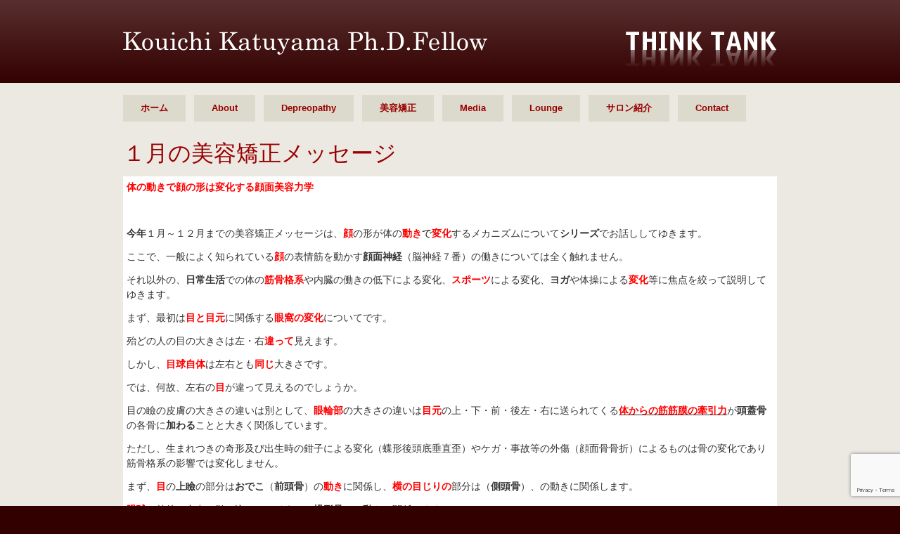

--- FILE ---
content_type: text/html; charset=UTF-8
request_url: http://dr-katuyama.com/message/1049
body_size: 10268
content:
<!DOCTYPE html>
<html lang="ja">
<head>
<meta charset="UTF-8" />
<title>１月の美容矯正メッセージ | 勝山 浩尉智 Ph.D.Fellow シンクタンク</title>
<link rel="profile" href="http://gmpg.org/xfn/11" />
<link rel="stylesheet" type="text/css" media="all" href="http://dr-katuyama.com/wp-content/themes/katuyama/style.css?date=20150515" />
<link rel="pingback" href="http://dr-katuyama.com/xmlrpc.php" />
<meta name='robots' content='max-image-preview:large' />
<link rel='dns-prefetch' href='//www.google.com' />
<link rel="alternate" type="application/rss+xml" title="勝山 浩尉智 Ph.D.Fellow シンクタンク &raquo; フィード" href="http://dr-katuyama.com/feed" />
<link rel="alternate" type="application/rss+xml" title="勝山 浩尉智 Ph.D.Fellow シンクタンク &raquo; コメントフィード" href="http://dr-katuyama.com/comments/feed" />
<link rel="alternate" type="application/rss+xml" title="勝山 浩尉智 Ph.D.Fellow シンクタンク &raquo; １月の美容矯正メッセージ のコメントのフィード" href="http://dr-katuyama.com/message/1049/feed" />
<script type="text/javascript">
window._wpemojiSettings = {"baseUrl":"https:\/\/s.w.org\/images\/core\/emoji\/14.0.0\/72x72\/","ext":".png","svgUrl":"https:\/\/s.w.org\/images\/core\/emoji\/14.0.0\/svg\/","svgExt":".svg","source":{"concatemoji":"http:\/\/dr-katuyama.com\/wp-includes\/js\/wp-emoji-release.min.js?ver=6.1.9"}};
/*! This file is auto-generated */
!function(e,a,t){var n,r,o,i=a.createElement("canvas"),p=i.getContext&&i.getContext("2d");function s(e,t){var a=String.fromCharCode,e=(p.clearRect(0,0,i.width,i.height),p.fillText(a.apply(this,e),0,0),i.toDataURL());return p.clearRect(0,0,i.width,i.height),p.fillText(a.apply(this,t),0,0),e===i.toDataURL()}function c(e){var t=a.createElement("script");t.src=e,t.defer=t.type="text/javascript",a.getElementsByTagName("head")[0].appendChild(t)}for(o=Array("flag","emoji"),t.supports={everything:!0,everythingExceptFlag:!0},r=0;r<o.length;r++)t.supports[o[r]]=function(e){if(p&&p.fillText)switch(p.textBaseline="top",p.font="600 32px Arial",e){case"flag":return s([127987,65039,8205,9895,65039],[127987,65039,8203,9895,65039])?!1:!s([55356,56826,55356,56819],[55356,56826,8203,55356,56819])&&!s([55356,57332,56128,56423,56128,56418,56128,56421,56128,56430,56128,56423,56128,56447],[55356,57332,8203,56128,56423,8203,56128,56418,8203,56128,56421,8203,56128,56430,8203,56128,56423,8203,56128,56447]);case"emoji":return!s([129777,127995,8205,129778,127999],[129777,127995,8203,129778,127999])}return!1}(o[r]),t.supports.everything=t.supports.everything&&t.supports[o[r]],"flag"!==o[r]&&(t.supports.everythingExceptFlag=t.supports.everythingExceptFlag&&t.supports[o[r]]);t.supports.everythingExceptFlag=t.supports.everythingExceptFlag&&!t.supports.flag,t.DOMReady=!1,t.readyCallback=function(){t.DOMReady=!0},t.supports.everything||(n=function(){t.readyCallback()},a.addEventListener?(a.addEventListener("DOMContentLoaded",n,!1),e.addEventListener("load",n,!1)):(e.attachEvent("onload",n),a.attachEvent("onreadystatechange",function(){"complete"===a.readyState&&t.readyCallback()})),(e=t.source||{}).concatemoji?c(e.concatemoji):e.wpemoji&&e.twemoji&&(c(e.twemoji),c(e.wpemoji)))}(window,document,window._wpemojiSettings);
</script>
<style type="text/css">
img.wp-smiley,
img.emoji {
	display: inline !important;
	border: none !important;
	box-shadow: none !important;
	height: 1em !important;
	width: 1em !important;
	margin: 0 0.07em !important;
	vertical-align: -0.1em !important;
	background: none !important;
	padding: 0 !important;
}
</style>
	<link rel='stylesheet' id='wp-block-library-css' href='http://dr-katuyama.com/wp-includes/css/dist/block-library/style.min.css?ver=6.1.9' type='text/css' media='all' />
<link rel='stylesheet' id='classic-theme-styles-css' href='http://dr-katuyama.com/wp-includes/css/classic-themes.min.css?ver=1' type='text/css' media='all' />
<style id='global-styles-inline-css' type='text/css'>
body{--wp--preset--color--black: #000000;--wp--preset--color--cyan-bluish-gray: #abb8c3;--wp--preset--color--white: #ffffff;--wp--preset--color--pale-pink: #f78da7;--wp--preset--color--vivid-red: #cf2e2e;--wp--preset--color--luminous-vivid-orange: #ff6900;--wp--preset--color--luminous-vivid-amber: #fcb900;--wp--preset--color--light-green-cyan: #7bdcb5;--wp--preset--color--vivid-green-cyan: #00d084;--wp--preset--color--pale-cyan-blue: #8ed1fc;--wp--preset--color--vivid-cyan-blue: #0693e3;--wp--preset--color--vivid-purple: #9b51e0;--wp--preset--gradient--vivid-cyan-blue-to-vivid-purple: linear-gradient(135deg,rgba(6,147,227,1) 0%,rgb(155,81,224) 100%);--wp--preset--gradient--light-green-cyan-to-vivid-green-cyan: linear-gradient(135deg,rgb(122,220,180) 0%,rgb(0,208,130) 100%);--wp--preset--gradient--luminous-vivid-amber-to-luminous-vivid-orange: linear-gradient(135deg,rgba(252,185,0,1) 0%,rgba(255,105,0,1) 100%);--wp--preset--gradient--luminous-vivid-orange-to-vivid-red: linear-gradient(135deg,rgba(255,105,0,1) 0%,rgb(207,46,46) 100%);--wp--preset--gradient--very-light-gray-to-cyan-bluish-gray: linear-gradient(135deg,rgb(238,238,238) 0%,rgb(169,184,195) 100%);--wp--preset--gradient--cool-to-warm-spectrum: linear-gradient(135deg,rgb(74,234,220) 0%,rgb(151,120,209) 20%,rgb(207,42,186) 40%,rgb(238,44,130) 60%,rgb(251,105,98) 80%,rgb(254,248,76) 100%);--wp--preset--gradient--blush-light-purple: linear-gradient(135deg,rgb(255,206,236) 0%,rgb(152,150,240) 100%);--wp--preset--gradient--blush-bordeaux: linear-gradient(135deg,rgb(254,205,165) 0%,rgb(254,45,45) 50%,rgb(107,0,62) 100%);--wp--preset--gradient--luminous-dusk: linear-gradient(135deg,rgb(255,203,112) 0%,rgb(199,81,192) 50%,rgb(65,88,208) 100%);--wp--preset--gradient--pale-ocean: linear-gradient(135deg,rgb(255,245,203) 0%,rgb(182,227,212) 50%,rgb(51,167,181) 100%);--wp--preset--gradient--electric-grass: linear-gradient(135deg,rgb(202,248,128) 0%,rgb(113,206,126) 100%);--wp--preset--gradient--midnight: linear-gradient(135deg,rgb(2,3,129) 0%,rgb(40,116,252) 100%);--wp--preset--duotone--dark-grayscale: url('#wp-duotone-dark-grayscale');--wp--preset--duotone--grayscale: url('#wp-duotone-grayscale');--wp--preset--duotone--purple-yellow: url('#wp-duotone-purple-yellow');--wp--preset--duotone--blue-red: url('#wp-duotone-blue-red');--wp--preset--duotone--midnight: url('#wp-duotone-midnight');--wp--preset--duotone--magenta-yellow: url('#wp-duotone-magenta-yellow');--wp--preset--duotone--purple-green: url('#wp-duotone-purple-green');--wp--preset--duotone--blue-orange: url('#wp-duotone-blue-orange');--wp--preset--font-size--small: 13px;--wp--preset--font-size--medium: 20px;--wp--preset--font-size--large: 36px;--wp--preset--font-size--x-large: 42px;--wp--preset--spacing--20: 0.44rem;--wp--preset--spacing--30: 0.67rem;--wp--preset--spacing--40: 1rem;--wp--preset--spacing--50: 1.5rem;--wp--preset--spacing--60: 2.25rem;--wp--preset--spacing--70: 3.38rem;--wp--preset--spacing--80: 5.06rem;}:where(.is-layout-flex){gap: 0.5em;}body .is-layout-flow > .alignleft{float: left;margin-inline-start: 0;margin-inline-end: 2em;}body .is-layout-flow > .alignright{float: right;margin-inline-start: 2em;margin-inline-end: 0;}body .is-layout-flow > .aligncenter{margin-left: auto !important;margin-right: auto !important;}body .is-layout-constrained > .alignleft{float: left;margin-inline-start: 0;margin-inline-end: 2em;}body .is-layout-constrained > .alignright{float: right;margin-inline-start: 2em;margin-inline-end: 0;}body .is-layout-constrained > .aligncenter{margin-left: auto !important;margin-right: auto !important;}body .is-layout-constrained > :where(:not(.alignleft):not(.alignright):not(.alignfull)){max-width: var(--wp--style--global--content-size);margin-left: auto !important;margin-right: auto !important;}body .is-layout-constrained > .alignwide{max-width: var(--wp--style--global--wide-size);}body .is-layout-flex{display: flex;}body .is-layout-flex{flex-wrap: wrap;align-items: center;}body .is-layout-flex > *{margin: 0;}:where(.wp-block-columns.is-layout-flex){gap: 2em;}.has-black-color{color: var(--wp--preset--color--black) !important;}.has-cyan-bluish-gray-color{color: var(--wp--preset--color--cyan-bluish-gray) !important;}.has-white-color{color: var(--wp--preset--color--white) !important;}.has-pale-pink-color{color: var(--wp--preset--color--pale-pink) !important;}.has-vivid-red-color{color: var(--wp--preset--color--vivid-red) !important;}.has-luminous-vivid-orange-color{color: var(--wp--preset--color--luminous-vivid-orange) !important;}.has-luminous-vivid-amber-color{color: var(--wp--preset--color--luminous-vivid-amber) !important;}.has-light-green-cyan-color{color: var(--wp--preset--color--light-green-cyan) !important;}.has-vivid-green-cyan-color{color: var(--wp--preset--color--vivid-green-cyan) !important;}.has-pale-cyan-blue-color{color: var(--wp--preset--color--pale-cyan-blue) !important;}.has-vivid-cyan-blue-color{color: var(--wp--preset--color--vivid-cyan-blue) !important;}.has-vivid-purple-color{color: var(--wp--preset--color--vivid-purple) !important;}.has-black-background-color{background-color: var(--wp--preset--color--black) !important;}.has-cyan-bluish-gray-background-color{background-color: var(--wp--preset--color--cyan-bluish-gray) !important;}.has-white-background-color{background-color: var(--wp--preset--color--white) !important;}.has-pale-pink-background-color{background-color: var(--wp--preset--color--pale-pink) !important;}.has-vivid-red-background-color{background-color: var(--wp--preset--color--vivid-red) !important;}.has-luminous-vivid-orange-background-color{background-color: var(--wp--preset--color--luminous-vivid-orange) !important;}.has-luminous-vivid-amber-background-color{background-color: var(--wp--preset--color--luminous-vivid-amber) !important;}.has-light-green-cyan-background-color{background-color: var(--wp--preset--color--light-green-cyan) !important;}.has-vivid-green-cyan-background-color{background-color: var(--wp--preset--color--vivid-green-cyan) !important;}.has-pale-cyan-blue-background-color{background-color: var(--wp--preset--color--pale-cyan-blue) !important;}.has-vivid-cyan-blue-background-color{background-color: var(--wp--preset--color--vivid-cyan-blue) !important;}.has-vivid-purple-background-color{background-color: var(--wp--preset--color--vivid-purple) !important;}.has-black-border-color{border-color: var(--wp--preset--color--black) !important;}.has-cyan-bluish-gray-border-color{border-color: var(--wp--preset--color--cyan-bluish-gray) !important;}.has-white-border-color{border-color: var(--wp--preset--color--white) !important;}.has-pale-pink-border-color{border-color: var(--wp--preset--color--pale-pink) !important;}.has-vivid-red-border-color{border-color: var(--wp--preset--color--vivid-red) !important;}.has-luminous-vivid-orange-border-color{border-color: var(--wp--preset--color--luminous-vivid-orange) !important;}.has-luminous-vivid-amber-border-color{border-color: var(--wp--preset--color--luminous-vivid-amber) !important;}.has-light-green-cyan-border-color{border-color: var(--wp--preset--color--light-green-cyan) !important;}.has-vivid-green-cyan-border-color{border-color: var(--wp--preset--color--vivid-green-cyan) !important;}.has-pale-cyan-blue-border-color{border-color: var(--wp--preset--color--pale-cyan-blue) !important;}.has-vivid-cyan-blue-border-color{border-color: var(--wp--preset--color--vivid-cyan-blue) !important;}.has-vivid-purple-border-color{border-color: var(--wp--preset--color--vivid-purple) !important;}.has-vivid-cyan-blue-to-vivid-purple-gradient-background{background: var(--wp--preset--gradient--vivid-cyan-blue-to-vivid-purple) !important;}.has-light-green-cyan-to-vivid-green-cyan-gradient-background{background: var(--wp--preset--gradient--light-green-cyan-to-vivid-green-cyan) !important;}.has-luminous-vivid-amber-to-luminous-vivid-orange-gradient-background{background: var(--wp--preset--gradient--luminous-vivid-amber-to-luminous-vivid-orange) !important;}.has-luminous-vivid-orange-to-vivid-red-gradient-background{background: var(--wp--preset--gradient--luminous-vivid-orange-to-vivid-red) !important;}.has-very-light-gray-to-cyan-bluish-gray-gradient-background{background: var(--wp--preset--gradient--very-light-gray-to-cyan-bluish-gray) !important;}.has-cool-to-warm-spectrum-gradient-background{background: var(--wp--preset--gradient--cool-to-warm-spectrum) !important;}.has-blush-light-purple-gradient-background{background: var(--wp--preset--gradient--blush-light-purple) !important;}.has-blush-bordeaux-gradient-background{background: var(--wp--preset--gradient--blush-bordeaux) !important;}.has-luminous-dusk-gradient-background{background: var(--wp--preset--gradient--luminous-dusk) !important;}.has-pale-ocean-gradient-background{background: var(--wp--preset--gradient--pale-ocean) !important;}.has-electric-grass-gradient-background{background: var(--wp--preset--gradient--electric-grass) !important;}.has-midnight-gradient-background{background: var(--wp--preset--gradient--midnight) !important;}.has-small-font-size{font-size: var(--wp--preset--font-size--small) !important;}.has-medium-font-size{font-size: var(--wp--preset--font-size--medium) !important;}.has-large-font-size{font-size: var(--wp--preset--font-size--large) !important;}.has-x-large-font-size{font-size: var(--wp--preset--font-size--x-large) !important;}
.wp-block-navigation a:where(:not(.wp-element-button)){color: inherit;}
:where(.wp-block-columns.is-layout-flex){gap: 2em;}
.wp-block-pullquote{font-size: 1.5em;line-height: 1.6;}
</style>
<link rel='stylesheet' id='contact-form-7-css' href='http://dr-katuyama.com/wp-content/plugins/contact-form-7/includes/css/styles.css?ver=5.6.3' type='text/css' media='all' />
<link rel="https://api.w.org/" href="http://dr-katuyama.com/wp-json/" /><link rel="alternate" type="application/json" href="http://dr-katuyama.com/wp-json/wp/v2/posts/1049" /><link rel="EditURI" type="application/rsd+xml" title="RSD" href="http://dr-katuyama.com/xmlrpc.php?rsd" />
<link rel="wlwmanifest" type="application/wlwmanifest+xml" href="http://dr-katuyama.com/wp-includes/wlwmanifest.xml" />
<meta name="generator" content="WordPress 6.1.9" />
<link rel='shortlink' href='http://dr-katuyama.com/?p=1049' />
<link rel="alternate" type="application/json+oembed" href="http://dr-katuyama.com/wp-json/oembed/1.0/embed?url=http%3A%2F%2Fdr-katuyama.com%2Fmessage%2F1049" />
<link rel="alternate" type="text/xml+oembed" href="http://dr-katuyama.com/wp-json/oembed/1.0/embed?url=http%3A%2F%2Fdr-katuyama.com%2Fmessage%2F1049&#038;format=xml" />
</head>

<body class="post-template-default single single-post postid-1049 single-format-standard">
<div id="wrapper" class="hfeed">
	<div id="header">
		<div id="masthead">
			<div id="branding" role="banner">
				<h1 id="site-title"><a href="http://dr-katuyama.com/" title="勝山 浩尉智 Ph.D.Fellow シンクタンク" rel="home">勝山 浩尉智 Ph.D.Fellow シンクタンク</a></h1>
				<div id="site-description">美容矯正の創始者 ドクター勝山のオフィシャルサイトです。</div>
			</div><!-- #branding -->

			<div id="access" role="navigation">
			  				<div class="skip-link screen-reader-text"><a href="#content" title="コンテンツへ移動">コンテンツへ移動</a></div>
								<div class="menu"><ul>
<li ><a href="http://dr-katuyama.com/">ホーム</a></li><li class="page_item page-item-2"><a href="http://dr-katuyama.com/about">About</a></li>
<li class="page_item page-item-516"><a href="http://dr-katuyama.com/depreopathy">Depreopathy</a></li>
<li class="page_item page-item-524"><a href="http://dr-katuyama.com/cosmetic">美容矯正</a></li>
<li class="page_item page-item-12"><a href="http://dr-katuyama.com/medias">Media</a></li>
<li class="page_item page-item-88"><a href="http://dr-katuyama.com/lounge">Lounge</a></li>
<li class="page_item page-item-185"><a href="http://dr-katuyama.com/salon">サロン紹介</a></li>
<li class="page_item page-item-57"><a href="http://dr-katuyama.com/contact">Contact</a></li>
</ul></div>
			</div><!-- #access -->
		</div><!-- #masthead -->
	</div><!-- #header -->

	
	<div id="main" class="one-column">

		<div id="container">
			<div id="content" role="main">


				<div id="post-1049" class="post-1049 post type-post status-publish format-standard hentry category-monthly category-message">
					<h1 class="entry-title">１月の美容矯正メッセージ</h1>

					<div class="entry-content">
						<p><strong><span style="color: #ff0000;">体の動きで顔の形は変化する顔面美容力学<span id="more-1049"></span></span></strong></p>
<p><strong> </strong></p>
<p><strong>今年</strong>１月～１２月までの美容矯正メッセージは、<strong><span style="color: #ff0000;">顔</span></strong>の形が体の<span style="color: #ff0000;"><strong><span style="color: #ff0000;">動き</span></strong><span style="color: #000000;">で</span><strong><span style="color: #ff0000;">変</span><span style="color: #ff0000;">化</span></strong></span>するメカニズムについて<strong>シリーズ</strong>でお話ししてゆきます。</p>
<p>ここで、一般によく知られている<strong><span style="color: #ff0000;">顔</span></strong>の表情筋を動かす<strong>顔面神経</strong>（脳神経７番）の働きについては全く触れません。</p>
<p>それ以外の、<strong>日常生活</strong>での体の<strong><span style="color: #ff0000;">筋骨格系</span></strong>や内臓の働きの低下による変化、<strong><span style="color: #ff0000;">スポーツ</span></strong>による変化、<strong>ヨガ</strong>や体操による<strong><span style="color: #ff0000;">変化</span></strong>等に焦点を絞って説明してゆきます。</p>
<p>まず、最初は<strong><span style="color: #ff0000;">目と目元</span></strong>に関係する<strong><span style="color: #ff0000;">眼窩の変化</span></strong>についてです。</p>
<p>殆どの人の目の大きさは左・右<strong><span style="color: #ff0000;">違って</span></strong>見えます。</p>
<p>しかし、<strong><span style="color: #ff0000;">目球自体</span></strong>は左右とも<strong><span style="color: #ff0000;">同じ</span></strong>大きさです。</p>
<p>では、何故、左右の<strong><span style="color: #ff0000;">目</span></strong>が違って見えるのでしょうか。</p>
<p>目の瞼の皮膚の大きさの違いは別として、<strong><span style="color: #ff0000;">眼輪部</span></strong>の大きさの違いは<strong><span style="color: #ff0000;">目元</span></strong>の上・下・前・後左・右に送られてくる<strong><span style="text-decoration: underline;"><span style="color: #ff0000;">体からの筋筋膜の牽引力</span></span></strong>が<strong>頭蓋骨</strong>の各骨に<strong>加わる</strong>ことと大きく関係しています。</p>
<p>ただし、生まれつきの奇形及び出生時の鉗子による変化（蝶形後頭底垂直歪）やケガ・事故等の外傷（顔面骨骨折）によるものは骨の変化であり筋骨格系の影響では変化しません。</p>
<p>まず、<strong><span style="color: #ff0000;">目</span></strong>の<strong>上瞼</strong>の部分は<strong>おでこ</strong>（<strong>前頭骨</strong>）の<strong><span style="color: #ff0000;">動き</span></strong>に関係し、<span style="color: #ff0000;"><strong><span style="color: #ff0000;">横の目じりの</span></strong></span>部分は（<strong>側頭骨</strong>）、の動きに関係します。</p>
<p><strong><span style="color: #ff0000;">眼球</span></strong>の前後の突出や引っ込みは<span style="color: #ff0000;"><strong><span style="color: #ff0000;">コメカミ</span></strong></span>（<strong>蝶形骨</strong>）の<strong>動</strong>きに関係します。</p>
<p>目の<strong><span style="color: #ff0000;">下瞼</span></strong>の<strong><span style="text-decoration: underline;">鼻から中間までは</span><span style="color: #ff0000;">上あご</span></strong>（<strong>上顎骨</strong>）が関係し、そこから<strong><span style="text-decoration: underline;">目じりまでは</span>頬骨</strong>の位置に関係します。</p>
<p><strong><span style="color: #ff0000;">眼窩と足</span></strong>の関係からお話しすると</p>
<p><strong>立った</strong>状態で体を<strong><span style="color: #ff0000;">後ろに反らして</span></strong>足の<span style="color: #ff0000;">指先</span>を<span style="color: #ff0000;"><strong>曲</strong></span>げると<span style="color: #ff0000;"><strong>おでこ</strong><span style="color: #000000;">と</span><span style="color: #ff0000;"><strong><span style="color: #ff0000;">目</span>の<span style="color: #ff0000;">上瞼</span>や<span style="color: #ff0000;">眉毛</span></strong>は<strong>吊り上</strong>ります。</span></span></p>
<p>また体を<strong><span style="color: #ff0000;">前かがみ</span></strong>にして、反対に足の足指を<strong><span style="color: #ff0000;">甲側</span></strong>に反らす（<strong>伸展</strong>）と<span style="color: #ff0000;"><strong>上瞼</strong></span>や<span style="color: #ff0000;"><strong>眉毛</strong></span>は<strong><span style="color: #ff0000;">緩み下</span></strong>がります。</p>
<p>この<strong><span style="color: #ff0000;">瞼の上がり・</span>下がり<span style="color: #000000;">は</span></strong>、足底の指の筋筋膜の動きの<span style="color: #ff0000;"><strong><span style="color: #ff0000;">力</span></strong></span>が骨盤や背部や頸部を伝播して後頭部から頭頂部へ行き<strong>最終的</strong>に<span style="color: #ff0000;"><strong><span style="color: #ff0000;">眉</span><span style="color: #ff0000;">毛</span></strong></span>が付いている<span style="color: #ff0000;"><strong>前頭骨</strong></span>までストレートに伝わることで起こります。</p>
<p><strong><span style="color: #ff0000;">髪の毛</span></strong>の<strong>並</strong>びや<strong><span style="color: #ff0000;">傾き</span></strong>の変化もこの<strong>ルート</strong>が深く関係しています。</p>
<p>したがって、普段の<strong>歩行動作</strong>での前後の左右対称の動きは、<span style="color: #ff0000;">両</span><strong><span style="color: #ff0000;">目の瞼の縦方向の幅（縦幅）を交互</span></strong>に頭頂の<strong><span style="color: #ff0000;">髪の毛</span></strong>のついている<span style="color: #ff0000;"><strong><span style="color: #ff0000;">筋膜</span></strong></span>（<strong>帽状筋膜</strong>）を通じて<strong>伸長・収縮</strong>していることになります。</p>
<p>すこし詳しくお話しすると、足の<strong>踵</strong>の接地時は<strong><span style="color: #ff0000;">瞼は緩み</span></strong>、、次の歩行のために<strong>足</strong>が上がり<strong>膝が曲がる</strong>ときは<strong><span style="color: #ff0000;">瞼が上に吊り上</span>り</strong>ます。</p>
<p>目の<span style="color: #ff0000;"><span style="color: #ff0000;"><strong>目じり</strong>の</span><strong><span style="color: #ff0000;">横方向</span></strong></span>の動きは、たくさんの頭蓋骨と筋筋膜の動きが関係しますが、<strong>アゴ</strong>を<strong><span style="color: #ff0000;">うなずく</span></strong>動作や体を<strong>横に側屈する動き</strong>は<strong><span style="color: #ff0000;">瞼を萎ませる</span></strong>働きを<strong>側頭骨</strong>にさせます。</p>
<p><strong>片手</strong>にのみ<strong><span style="color: #ff0000;">重いバック</span></strong>を長い間持ち続けるとバックを<strong>握っている<span style="color: #ff0000;">手の平の筋筋</span><span style="color: #ff0000;">膜ルート</span></strong>の機能的連続性で頭の後頭骨から側頭骨を経由して<span style="color: #ff0000;"><strong><span style="color: #ff0000;">頬骨</span></strong><span style="color: #000000;">を</span><strong>横に引き伸ば</strong><span style="color: #000000;">し</span><strong><span style="color: #ff0000;">横長の広い眼窩</span></strong></span>を作ってしまいます。</p>
<p>また、何も持たないときでも、<strong>手の甲側を<span style="color: #ff0000;">反らす</span>（</strong>伸展）すると、やはり、同じルートで<strong><span style="color: #ff0000;">眼窩が横に広がり目が吊り上<span style="color: #000000;">ってしまい。</span></span></strong><span style="color: #000000;">、</span></p>
<p><strong>顔</strong>の印象は    ＝<strong><span style="color: #ff0000;">何かを見てび</span><span style="color: #ff0000;">っくりした</span></strong>＝ような表情になります。</p>
<p>また、<strong>首</strong>を<strong>反らし</strong>て<span style="color: #ff0000;">右又は左</span>に<strong>回して</strong>、そのまま<strong>上</strong>を向くと<strong>上</strong>を向いた側の<strong><span style="color: #ff0000;">瞼</span></strong>が同じように<strong><span style="color: #ff0000;">横に広がり、</span>大きく</strong>なります</p>
<p>物を食べるときに使う筋肉の<strong><span style="color: #ff0000;">咀嚼</span></strong>に関係する<span style="color: #ff0000;">動きを</span>調べると、口を<strong><span style="color: #ff0000;">閉じて</span></strong>物を<strong>噛</strong>む筋筋膜群は<strong><span style="color: #ff0000;">眼窩を拡大</span></strong>して、<strong><span style="color: #ff0000;">口を開けたり</span>アゴを前に</strong>突き出したり横に動かす筋筋膜群は<strong>眼窩<span style="color: #ff0000;"><span style="color: #000000;">を</span><span style="color: #ff0000;">小さ</span></span><span style="color: #ff0000;"><span style="color: #ff0000;">くします</span></span></strong>。</p>
<p>物を<strong>噛む</strong>ときは<span style="color: #ff0000;">口の中</span>にある筋肉（<span style="color: #ff0000;">内側翼突筋</span>）の力により、<span style="text-decoration: underline;"><strong>目の<span style="color: #ff0000;">下瞼</span>の鼻から中心まで</strong>は<span style="color: #ff0000;">上あご</span>（<strong>上顎骨</strong>）が<span style="color: #ff0000;">横</span>に動くため<strong><span style="color: #ff0000;">横幅は長</span>く</strong>なります。</span></p>
<p><span style="text-decoration: underline;"> </span></p>
<p><strong>下瞼の<span style="color: #ff0000;"><span style="text-decoration: underline;"><span style="color: #ff0000;">中心から目じりに</span></span></span></strong><span style="color: #ff0000;"><span style="text-decoration: underline;"><span style="color: #ff0000;">かけては</span></span></span><strong>アゴ</strong>の<strong>咬筋</strong>の力により<strong><span style="color: #ff0000;">頬骨</span></strong>が外側と前と下に移動するために更に目じりの下は<strong><span style="color: #ff0000;">切れ長</span></strong>になってしまいます。</p>
<p>また、物を食べている<span style="color: #ff0000;">最中</span>では口を閉じている<strong>頬筋</strong>の作用は、<span style="color: #ff0000;">上あご</span>（上顎骨）を通じて<span style="color: #ff0000;">コメカミ</span>の<strong>蝶形骨</strong>にその力が伝わって働くため<span style="color: #ff0000;"><strong><span style="text-decoration: underline;"><span style="color: #ff0000;">眼窩を狭くする</span></span></strong></span>位置に固定して<strong>目</strong>を<strong>一時的</strong>に<strong><span style="color: #ff0000;">小</span>さく</strong>してしまいます。</p>
<p>さらに、食べたものや<strong><span style="color: #ff0000;">つば</span></strong>を飲み込む時の<strong><span style="color: #ff0000;">嚥下動作</span></strong>（<strong>咽頭収縮筋）</strong>は一時的に<strong>眼窩</strong>を<strong><span style="color: #ff0000;"><span style="text-decoration: underline;"><span style="color: #ff0000;">大きくする</span></span></span></strong>位置に蝶形骨を固定するため<strong>目</strong>を大きく<strong><span style="color: #ff0000;">突出</span></strong>します。</p>
<p>体の<strong>前と後</strong>の全体的な関係を調べると、<strong>ノド</strong>の筋肉や<strong>胸の前</strong>にあるお<span style="color: #ff0000;"><strong><span style="color: #ff0000;">腹</span></strong></span>の筋肉の<strong>腹直筋</strong>や大腿の<span style="color: #ff0000;"><strong>太もも</strong>の</span>筋肉と足を甲の側の反らす（<strong>伸展</strong>）下腿の筋肉は<strong><span style="text-decoration: underline;"><span style="color: #ff0000;">眼窩を縮小し目を窪ませる</span></span></strong>ことになり、体の<strong>後ろ</strong>にある<strong>背中</strong>の筋肉は<span style="text-decoration: underline;"><strong>眼窩を拡大</strong>し<strong>目を突出</strong></span>させます</p>
<p>（ただし<strong>※</strong><span style="text-decoration: underline;"><span style="color: #ff0000;">頭板状筋と頭最長筋は目を小さくする</span></span>）。</p>
<p>ここで、スポーツの動きでの<span style="text-decoration: underline;"><strong>テニス</strong>の<strong>ショット</strong></span>を例にとって体の動きと<strong><span style="color: #ff0000;">眼窩の変化</span></strong>を調べてみます。</p>
<p><strong>右手</strong>でラケットを持ち<strong>ジャンプ</strong>しながら<strong>ボール</strong>を打つ時、ラケットでボールを打つ前での<strong><span style="color: #ff0000;">瞬間</span></strong>は手の甲（<strong><span style="color: #ff0000;">手背側）筋筋膜が緊張し後頭骨</span></strong>と<strong><span style="text-decoration: underline;"><span style="color: #000000;">僧帽筋の収縮</span></span></strong>で<strong><span style="color: #ff0000;">目が吐出して大きく</span></strong>なっており、ショットから<strong>後</strong>では反対側の足との交叉する腹筋の収縮ルートに力が集中すため<strong><span style="color: #ff0000;">耳</span></strong>の付いている<strong>側頭骨</strong>の後ろが<span style="color: #ff0000;">緊張</span>し<span style="text-decoration: underline;"><strong>右側の目は小さく</strong>なります</span>。</p>
<p>また、右手で<strong><span style="text-decoration: underline;"><span style="color: #ff0000;">バックハンドシュート</span></span></strong>をする時には、右の手の<strong>甲側</strong>でするため、更に手背から肩甲骨の<strong>筋筋膜</strong>のエネルギーが使われその力が<strong>後頭骨を<span style="color: #ff0000;">緊張</span>させ<span style="color: #ff0000;"><span style="text-decoration: underline;"><span style="color: #ff0000;">目</span>が<span style="color: #ff0000;">大</span>きくなります</span>。</span></strong></p>
<p>この動作のときには、<strong>反対側の<span style="color: #ff0000;">左足</span>の内側（<span style="color: #ff0000;">内側縦足弓</span>）</strong>にかかる力でバランスをとるため、そのルートの筋膜により<strong><span style="color: #ff0000;">同じ側の側頭骨</span>に</strong><span style="text-decoration: underline;">力がかかり</span><span style="color: #ff0000;"><strong><span style="color: #ff0000;">目は小さく</span></strong><span style="color: #000000;">なります</span></span><span style="color: #000000;">。</span></p>
<p>もし、このような<strong>動き</strong>が長年にわたり<strong>過<span style="text-decoration: underline;">剰に繰り返</span><span style="text-decoration: underline;">されると</span></strong><span style="text-decoration: underline;">すれば、</span>その結果として<span style="color: #ff0000;"><strong><span style="color: #ff0000;">左・右</span></strong><span style="color: #000000;">の</span><strong><span style="color: #ff0000;">眼窩の横幅</span></strong></span>に違いが<strong><span style="color: #ff0000;">大幅</span></strong>に生じてしまい、<strong><span style="color: #ff0000;">目球</span></strong>の前・後の移動により片方が<strong>突出</strong>してしまい、片方が<strong><span style="color: #ff0000;">奥に萎む</span></strong>結果となります。 <a style="color: inherit !important;" href="" title="" ></a> <a title="" href="" style="text-decoration:none;" ></a> .</p>
											</div><!-- .entry-content -->


				</div><!-- #post-## -->
				
				
			<div id="comments">




	<div id="respond" class="comment-respond">
		<h3 id="reply-title" class="comment-reply-title">コメントを残す <small><a rel="nofollow" id="cancel-comment-reply-link" href="/message/1049#respond" style="display:none;">コメントをキャンセル</a></small></h3><form action="http://dr-katuyama.com/wp-comments-post.php" method="post" id="commentform" class="comment-form"><p class="comment-notes"><span id="email-notes">メールアドレスが公開されることはありません。</span> <span class="required-field-message"><span class="required">※</span> が付いている欄は必須項目です</span></p><p class="comment-form-comment"><label for="comment">コメント <span class="required">※</span></label> <textarea id="comment" name="comment" cols="45" rows="8" maxlength="65525" required="required"></textarea></p><p class="comment-form-author"><label for="author">名前 <span class="required">※</span></label> <input id="author" name="author" type="text" value="" size="30" maxlength="245" autocomplete="name" required="required" /></p>
<p class="comment-form-email"><label for="email">メール <span class="required">※</span></label> <input id="email" name="email" type="text" value="" size="30" maxlength="100" aria-describedby="email-notes" autocomplete="email" required="required" /></p>
<p class="comment-form-url"><label for="url">サイト</label> <input id="url" name="url" type="text" value="" size="30" maxlength="200" autocomplete="url" /></p>
<p class="comment-form-cookies-consent"><input id="wp-comment-cookies-consent" name="wp-comment-cookies-consent" type="checkbox" value="yes" /> <label for="wp-comment-cookies-consent">次回のコメントで使用するためブラウザーに自分の名前、メールアドレス、サイトを保存する。</label></p>
<p class="form-submit"><input name="submit" type="submit" id="submit" class="submit" value="コメントを送信" /> <input type='hidden' name='comment_post_ID' value='1049' id='comment_post_ID' />
<input type='hidden' name='comment_parent' id='comment_parent' value='0' />
</p></form>	</div><!-- #respond -->
	
</div><!-- #comments -->
				
				<div id="nav-below" class="navigation">
					<div class="nav-previous"><a href="http://dr-katuyama.com/message/1004" rel="prev"><span class="meta-nav">&larr;</span> １２月の美容矯正メッセージ</a></div>
					<div class="nav-next"><a href="http://dr-katuyama.com/%e6%9c%aa%e5%88%86%e9%a1%9e/1073" rel="next">2月の美容矯正メッセージ <span class="meta-nav">&rarr;</span></a></div>
				</div><!-- #nav-below -->


			</div><!-- #content -->
		</div><!-- #container -->


		<div id="primary" class="widget-area" role="complementary">
			<ul class="xoxo">
				
								
								<li id="archives" class="widget-container">
					
					<h3 class="widget-title">育成スクール生徒募集情報</h3>
					<ul>
											<li>
						<!--span class="date">2011/08/02</span-->
						<a href="http://dr-katuyama.com/%e6%9c%aa%e5%88%86%e9%a1%9e/457"></a>
						</li>
											<li>
						<!--span class="date">2011/06/28</span-->
						<a href="http://dr-katuyama.com/school/23">202５年：ウーマンディプレオパシー １２月生募集中</a>
						</li>
											<li>
						<!--span class="date">2011/04/24</span-->
						<a href="http://dr-katuyama.com/school/246">一日小顔レッスン大学</a>
						</li>
											<li>
						<!--span class="date">2011/04/09</span-->
						<a href="http://dr-katuyama.com/school/163">勝山浩尉智美容矯正専門カレッジ本校</a>
						</li>
										</ul>
				</li>
								
				
								
				
								<li id="archives" class="widget-container">
					<h3 class="widget-title">メッセージ</h3>
					<ul>
											<li>
						<span>2025/12/10</span><a href="http://dr-katuyama.com/message/8247">１２月の美容矯正メッセージ</a>
						</li>
											<li>
						<span>2025/11/12</span><a href="http://dr-katuyama.com/message/8194">１１月の美容矯正メッセージ</a>
						</li>
											<li>
						<span>2025/10/12</span><a href="http://dr-katuyama.com/message/8130">10月の美容矯正メッセージ</a>
						</li>
											<li>
						<span>2025/09/09</span><a href="http://dr-katuyama.com/message/8030">９月の美容矯正メッセージ</a>
						</li>
											<li>
						<span>2025/08/10</span><a href="http://dr-katuyama.com/%e6%9c%aa%e5%88%86%e9%a1%9e/7959">８月の美容矯正メッセージ</a>
						</li>
										</ul>
				</li>
								
				
			</ul>
		</div>
			
	</div><!-- #main -->

	<div id="footer" role="contentinfo">
		<div id="colophon">



			<div id="site-info">
				<a href="http://dr-katuyama.com/" title="勝山 浩尉智 Ph.D.Fellow シンクタンク" rel="home">
					勝山 浩尉智 Ph.D.Fellow シンクタンク				</a>
			</div><!-- #site-info -->
			<div id="footer-menu">
				<ul>
					<li class="page_item page-item-2"><a href="http://dr-katuyama.com/about">About</a></li>
<li class="page_item page-item-516"><a href="http://dr-katuyama.com/depreopathy">Depreopathy</a></li>
<li class="page_item page-item-524"><a href="http://dr-katuyama.com/cosmetic">美容矯正</a></li>
<li class="page_item page-item-12"><a href="http://dr-katuyama.com/medias">Media</a></li>
<li class="page_item page-item-88"><a href="http://dr-katuyama.com/lounge">Lounge</a></li>
<li class="page_item page-item-185"><a href="http://dr-katuyama.com/salon">サロン紹介</a></li>
<li class="page_item page-item-57"><a href="http://dr-katuyama.com/contact">Contact</a></li>
				</ul>
			</div>
			<div id="copy">Copyright &copy; Kouichi Katuyama Ph.D.Fellow 2011. All rights reserved.</p>
		</div><!-- #colophon -->
	</div><!-- #footer -->

</div><!-- #wrapper -->

<script type='text/javascript' src='http://dr-katuyama.com/wp-includes/js/comment-reply.min.js?ver=6.1.9' id='comment-reply-js'></script>
<script type='text/javascript' src='http://dr-katuyama.com/wp-content/plugins/contact-form-7/includes/swv/js/index.js?ver=5.6.3' id='swv-js'></script>
<script type='text/javascript' id='contact-form-7-js-extra'>
/* <![CDATA[ */
var wpcf7 = {"api":{"root":"http:\/\/dr-katuyama.com\/wp-json\/","namespace":"contact-form-7\/v1"}};
/* ]]> */
</script>
<script type='text/javascript' src='http://dr-katuyama.com/wp-content/plugins/contact-form-7/includes/js/index.js?ver=5.6.3' id='contact-form-7-js'></script>
<script type='text/javascript' src='https://www.google.com/recaptcha/api.js?render=6LepNsQUAAAAAKf_t7WvZLSjQSNB9iQLHNbhM2lj&#038;ver=3.0' id='google-recaptcha-js'></script>
<script type='text/javascript' src='http://dr-katuyama.com/wp-includes/js/dist/vendor/regenerator-runtime.min.js?ver=0.13.9' id='regenerator-runtime-js'></script>
<script type='text/javascript' src='http://dr-katuyama.com/wp-includes/js/dist/vendor/wp-polyfill.min.js?ver=3.15.0' id='wp-polyfill-js'></script>
<script type='text/javascript' id='wpcf7-recaptcha-js-extra'>
/* <![CDATA[ */
var wpcf7_recaptcha = {"sitekey":"6LepNsQUAAAAAKf_t7WvZLSjQSNB9iQLHNbhM2lj","actions":{"homepage":"homepage","contactform":"contactform"}};
/* ]]> */
</script>
<script type='text/javascript' src='http://dr-katuyama.com/wp-content/plugins/contact-form-7/modules/recaptcha/index.js?ver=5.6.3' id='wpcf7-recaptcha-js'></script>


<script type="text/javascript">

  var _gaq = _gaq || [];
  _gaq.push(['_setAccount', 'UA-20495100-2']);
  _gaq.push(['_trackPageview']);

  (function() {
    var ga = document.createElement('script'); ga.type = 'text/javascript'; ga.async = true;
    ga.src = ('https:' == document.location.protocol ? 'https://ssl' : 'http://www') + '.google-analytics.com/ga.js';
    var s = document.getElementsByTagName('script')[0]; s.parentNode.insertBefore(ga, s);
  })();

</script>

</body>
</html>


--- FILE ---
content_type: text/html; charset=utf-8
request_url: https://www.google.com/recaptcha/api2/anchor?ar=1&k=6LepNsQUAAAAAKf_t7WvZLSjQSNB9iQLHNbhM2lj&co=aHR0cDovL2RyLWthdHV5YW1hLmNvbTo4MA..&hl=en&v=7gg7H51Q-naNfhmCP3_R47ho&size=invisible&anchor-ms=20000&execute-ms=30000&cb=ej6f29p7qkkm
body_size: 48132
content:
<!DOCTYPE HTML><html dir="ltr" lang="en"><head><meta http-equiv="Content-Type" content="text/html; charset=UTF-8">
<meta http-equiv="X-UA-Compatible" content="IE=edge">
<title>reCAPTCHA</title>
<style type="text/css">
/* cyrillic-ext */
@font-face {
  font-family: 'Roboto';
  font-style: normal;
  font-weight: 400;
  font-stretch: 100%;
  src: url(//fonts.gstatic.com/s/roboto/v48/KFO7CnqEu92Fr1ME7kSn66aGLdTylUAMa3GUBHMdazTgWw.woff2) format('woff2');
  unicode-range: U+0460-052F, U+1C80-1C8A, U+20B4, U+2DE0-2DFF, U+A640-A69F, U+FE2E-FE2F;
}
/* cyrillic */
@font-face {
  font-family: 'Roboto';
  font-style: normal;
  font-weight: 400;
  font-stretch: 100%;
  src: url(//fonts.gstatic.com/s/roboto/v48/KFO7CnqEu92Fr1ME7kSn66aGLdTylUAMa3iUBHMdazTgWw.woff2) format('woff2');
  unicode-range: U+0301, U+0400-045F, U+0490-0491, U+04B0-04B1, U+2116;
}
/* greek-ext */
@font-face {
  font-family: 'Roboto';
  font-style: normal;
  font-weight: 400;
  font-stretch: 100%;
  src: url(//fonts.gstatic.com/s/roboto/v48/KFO7CnqEu92Fr1ME7kSn66aGLdTylUAMa3CUBHMdazTgWw.woff2) format('woff2');
  unicode-range: U+1F00-1FFF;
}
/* greek */
@font-face {
  font-family: 'Roboto';
  font-style: normal;
  font-weight: 400;
  font-stretch: 100%;
  src: url(//fonts.gstatic.com/s/roboto/v48/KFO7CnqEu92Fr1ME7kSn66aGLdTylUAMa3-UBHMdazTgWw.woff2) format('woff2');
  unicode-range: U+0370-0377, U+037A-037F, U+0384-038A, U+038C, U+038E-03A1, U+03A3-03FF;
}
/* math */
@font-face {
  font-family: 'Roboto';
  font-style: normal;
  font-weight: 400;
  font-stretch: 100%;
  src: url(//fonts.gstatic.com/s/roboto/v48/KFO7CnqEu92Fr1ME7kSn66aGLdTylUAMawCUBHMdazTgWw.woff2) format('woff2');
  unicode-range: U+0302-0303, U+0305, U+0307-0308, U+0310, U+0312, U+0315, U+031A, U+0326-0327, U+032C, U+032F-0330, U+0332-0333, U+0338, U+033A, U+0346, U+034D, U+0391-03A1, U+03A3-03A9, U+03B1-03C9, U+03D1, U+03D5-03D6, U+03F0-03F1, U+03F4-03F5, U+2016-2017, U+2034-2038, U+203C, U+2040, U+2043, U+2047, U+2050, U+2057, U+205F, U+2070-2071, U+2074-208E, U+2090-209C, U+20D0-20DC, U+20E1, U+20E5-20EF, U+2100-2112, U+2114-2115, U+2117-2121, U+2123-214F, U+2190, U+2192, U+2194-21AE, U+21B0-21E5, U+21F1-21F2, U+21F4-2211, U+2213-2214, U+2216-22FF, U+2308-230B, U+2310, U+2319, U+231C-2321, U+2336-237A, U+237C, U+2395, U+239B-23B7, U+23D0, U+23DC-23E1, U+2474-2475, U+25AF, U+25B3, U+25B7, U+25BD, U+25C1, U+25CA, U+25CC, U+25FB, U+266D-266F, U+27C0-27FF, U+2900-2AFF, U+2B0E-2B11, U+2B30-2B4C, U+2BFE, U+3030, U+FF5B, U+FF5D, U+1D400-1D7FF, U+1EE00-1EEFF;
}
/* symbols */
@font-face {
  font-family: 'Roboto';
  font-style: normal;
  font-weight: 400;
  font-stretch: 100%;
  src: url(//fonts.gstatic.com/s/roboto/v48/KFO7CnqEu92Fr1ME7kSn66aGLdTylUAMaxKUBHMdazTgWw.woff2) format('woff2');
  unicode-range: U+0001-000C, U+000E-001F, U+007F-009F, U+20DD-20E0, U+20E2-20E4, U+2150-218F, U+2190, U+2192, U+2194-2199, U+21AF, U+21E6-21F0, U+21F3, U+2218-2219, U+2299, U+22C4-22C6, U+2300-243F, U+2440-244A, U+2460-24FF, U+25A0-27BF, U+2800-28FF, U+2921-2922, U+2981, U+29BF, U+29EB, U+2B00-2BFF, U+4DC0-4DFF, U+FFF9-FFFB, U+10140-1018E, U+10190-1019C, U+101A0, U+101D0-101FD, U+102E0-102FB, U+10E60-10E7E, U+1D2C0-1D2D3, U+1D2E0-1D37F, U+1F000-1F0FF, U+1F100-1F1AD, U+1F1E6-1F1FF, U+1F30D-1F30F, U+1F315, U+1F31C, U+1F31E, U+1F320-1F32C, U+1F336, U+1F378, U+1F37D, U+1F382, U+1F393-1F39F, U+1F3A7-1F3A8, U+1F3AC-1F3AF, U+1F3C2, U+1F3C4-1F3C6, U+1F3CA-1F3CE, U+1F3D4-1F3E0, U+1F3ED, U+1F3F1-1F3F3, U+1F3F5-1F3F7, U+1F408, U+1F415, U+1F41F, U+1F426, U+1F43F, U+1F441-1F442, U+1F444, U+1F446-1F449, U+1F44C-1F44E, U+1F453, U+1F46A, U+1F47D, U+1F4A3, U+1F4B0, U+1F4B3, U+1F4B9, U+1F4BB, U+1F4BF, U+1F4C8-1F4CB, U+1F4D6, U+1F4DA, U+1F4DF, U+1F4E3-1F4E6, U+1F4EA-1F4ED, U+1F4F7, U+1F4F9-1F4FB, U+1F4FD-1F4FE, U+1F503, U+1F507-1F50B, U+1F50D, U+1F512-1F513, U+1F53E-1F54A, U+1F54F-1F5FA, U+1F610, U+1F650-1F67F, U+1F687, U+1F68D, U+1F691, U+1F694, U+1F698, U+1F6AD, U+1F6B2, U+1F6B9-1F6BA, U+1F6BC, U+1F6C6-1F6CF, U+1F6D3-1F6D7, U+1F6E0-1F6EA, U+1F6F0-1F6F3, U+1F6F7-1F6FC, U+1F700-1F7FF, U+1F800-1F80B, U+1F810-1F847, U+1F850-1F859, U+1F860-1F887, U+1F890-1F8AD, U+1F8B0-1F8BB, U+1F8C0-1F8C1, U+1F900-1F90B, U+1F93B, U+1F946, U+1F984, U+1F996, U+1F9E9, U+1FA00-1FA6F, U+1FA70-1FA7C, U+1FA80-1FA89, U+1FA8F-1FAC6, U+1FACE-1FADC, U+1FADF-1FAE9, U+1FAF0-1FAF8, U+1FB00-1FBFF;
}
/* vietnamese */
@font-face {
  font-family: 'Roboto';
  font-style: normal;
  font-weight: 400;
  font-stretch: 100%;
  src: url(//fonts.gstatic.com/s/roboto/v48/KFO7CnqEu92Fr1ME7kSn66aGLdTylUAMa3OUBHMdazTgWw.woff2) format('woff2');
  unicode-range: U+0102-0103, U+0110-0111, U+0128-0129, U+0168-0169, U+01A0-01A1, U+01AF-01B0, U+0300-0301, U+0303-0304, U+0308-0309, U+0323, U+0329, U+1EA0-1EF9, U+20AB;
}
/* latin-ext */
@font-face {
  font-family: 'Roboto';
  font-style: normal;
  font-weight: 400;
  font-stretch: 100%;
  src: url(//fonts.gstatic.com/s/roboto/v48/KFO7CnqEu92Fr1ME7kSn66aGLdTylUAMa3KUBHMdazTgWw.woff2) format('woff2');
  unicode-range: U+0100-02BA, U+02BD-02C5, U+02C7-02CC, U+02CE-02D7, U+02DD-02FF, U+0304, U+0308, U+0329, U+1D00-1DBF, U+1E00-1E9F, U+1EF2-1EFF, U+2020, U+20A0-20AB, U+20AD-20C0, U+2113, U+2C60-2C7F, U+A720-A7FF;
}
/* latin */
@font-face {
  font-family: 'Roboto';
  font-style: normal;
  font-weight: 400;
  font-stretch: 100%;
  src: url(//fonts.gstatic.com/s/roboto/v48/KFO7CnqEu92Fr1ME7kSn66aGLdTylUAMa3yUBHMdazQ.woff2) format('woff2');
  unicode-range: U+0000-00FF, U+0131, U+0152-0153, U+02BB-02BC, U+02C6, U+02DA, U+02DC, U+0304, U+0308, U+0329, U+2000-206F, U+20AC, U+2122, U+2191, U+2193, U+2212, U+2215, U+FEFF, U+FFFD;
}
/* cyrillic-ext */
@font-face {
  font-family: 'Roboto';
  font-style: normal;
  font-weight: 500;
  font-stretch: 100%;
  src: url(//fonts.gstatic.com/s/roboto/v48/KFO7CnqEu92Fr1ME7kSn66aGLdTylUAMa3GUBHMdazTgWw.woff2) format('woff2');
  unicode-range: U+0460-052F, U+1C80-1C8A, U+20B4, U+2DE0-2DFF, U+A640-A69F, U+FE2E-FE2F;
}
/* cyrillic */
@font-face {
  font-family: 'Roboto';
  font-style: normal;
  font-weight: 500;
  font-stretch: 100%;
  src: url(//fonts.gstatic.com/s/roboto/v48/KFO7CnqEu92Fr1ME7kSn66aGLdTylUAMa3iUBHMdazTgWw.woff2) format('woff2');
  unicode-range: U+0301, U+0400-045F, U+0490-0491, U+04B0-04B1, U+2116;
}
/* greek-ext */
@font-face {
  font-family: 'Roboto';
  font-style: normal;
  font-weight: 500;
  font-stretch: 100%;
  src: url(//fonts.gstatic.com/s/roboto/v48/KFO7CnqEu92Fr1ME7kSn66aGLdTylUAMa3CUBHMdazTgWw.woff2) format('woff2');
  unicode-range: U+1F00-1FFF;
}
/* greek */
@font-face {
  font-family: 'Roboto';
  font-style: normal;
  font-weight: 500;
  font-stretch: 100%;
  src: url(//fonts.gstatic.com/s/roboto/v48/KFO7CnqEu92Fr1ME7kSn66aGLdTylUAMa3-UBHMdazTgWw.woff2) format('woff2');
  unicode-range: U+0370-0377, U+037A-037F, U+0384-038A, U+038C, U+038E-03A1, U+03A3-03FF;
}
/* math */
@font-face {
  font-family: 'Roboto';
  font-style: normal;
  font-weight: 500;
  font-stretch: 100%;
  src: url(//fonts.gstatic.com/s/roboto/v48/KFO7CnqEu92Fr1ME7kSn66aGLdTylUAMawCUBHMdazTgWw.woff2) format('woff2');
  unicode-range: U+0302-0303, U+0305, U+0307-0308, U+0310, U+0312, U+0315, U+031A, U+0326-0327, U+032C, U+032F-0330, U+0332-0333, U+0338, U+033A, U+0346, U+034D, U+0391-03A1, U+03A3-03A9, U+03B1-03C9, U+03D1, U+03D5-03D6, U+03F0-03F1, U+03F4-03F5, U+2016-2017, U+2034-2038, U+203C, U+2040, U+2043, U+2047, U+2050, U+2057, U+205F, U+2070-2071, U+2074-208E, U+2090-209C, U+20D0-20DC, U+20E1, U+20E5-20EF, U+2100-2112, U+2114-2115, U+2117-2121, U+2123-214F, U+2190, U+2192, U+2194-21AE, U+21B0-21E5, U+21F1-21F2, U+21F4-2211, U+2213-2214, U+2216-22FF, U+2308-230B, U+2310, U+2319, U+231C-2321, U+2336-237A, U+237C, U+2395, U+239B-23B7, U+23D0, U+23DC-23E1, U+2474-2475, U+25AF, U+25B3, U+25B7, U+25BD, U+25C1, U+25CA, U+25CC, U+25FB, U+266D-266F, U+27C0-27FF, U+2900-2AFF, U+2B0E-2B11, U+2B30-2B4C, U+2BFE, U+3030, U+FF5B, U+FF5D, U+1D400-1D7FF, U+1EE00-1EEFF;
}
/* symbols */
@font-face {
  font-family: 'Roboto';
  font-style: normal;
  font-weight: 500;
  font-stretch: 100%;
  src: url(//fonts.gstatic.com/s/roboto/v48/KFO7CnqEu92Fr1ME7kSn66aGLdTylUAMaxKUBHMdazTgWw.woff2) format('woff2');
  unicode-range: U+0001-000C, U+000E-001F, U+007F-009F, U+20DD-20E0, U+20E2-20E4, U+2150-218F, U+2190, U+2192, U+2194-2199, U+21AF, U+21E6-21F0, U+21F3, U+2218-2219, U+2299, U+22C4-22C6, U+2300-243F, U+2440-244A, U+2460-24FF, U+25A0-27BF, U+2800-28FF, U+2921-2922, U+2981, U+29BF, U+29EB, U+2B00-2BFF, U+4DC0-4DFF, U+FFF9-FFFB, U+10140-1018E, U+10190-1019C, U+101A0, U+101D0-101FD, U+102E0-102FB, U+10E60-10E7E, U+1D2C0-1D2D3, U+1D2E0-1D37F, U+1F000-1F0FF, U+1F100-1F1AD, U+1F1E6-1F1FF, U+1F30D-1F30F, U+1F315, U+1F31C, U+1F31E, U+1F320-1F32C, U+1F336, U+1F378, U+1F37D, U+1F382, U+1F393-1F39F, U+1F3A7-1F3A8, U+1F3AC-1F3AF, U+1F3C2, U+1F3C4-1F3C6, U+1F3CA-1F3CE, U+1F3D4-1F3E0, U+1F3ED, U+1F3F1-1F3F3, U+1F3F5-1F3F7, U+1F408, U+1F415, U+1F41F, U+1F426, U+1F43F, U+1F441-1F442, U+1F444, U+1F446-1F449, U+1F44C-1F44E, U+1F453, U+1F46A, U+1F47D, U+1F4A3, U+1F4B0, U+1F4B3, U+1F4B9, U+1F4BB, U+1F4BF, U+1F4C8-1F4CB, U+1F4D6, U+1F4DA, U+1F4DF, U+1F4E3-1F4E6, U+1F4EA-1F4ED, U+1F4F7, U+1F4F9-1F4FB, U+1F4FD-1F4FE, U+1F503, U+1F507-1F50B, U+1F50D, U+1F512-1F513, U+1F53E-1F54A, U+1F54F-1F5FA, U+1F610, U+1F650-1F67F, U+1F687, U+1F68D, U+1F691, U+1F694, U+1F698, U+1F6AD, U+1F6B2, U+1F6B9-1F6BA, U+1F6BC, U+1F6C6-1F6CF, U+1F6D3-1F6D7, U+1F6E0-1F6EA, U+1F6F0-1F6F3, U+1F6F7-1F6FC, U+1F700-1F7FF, U+1F800-1F80B, U+1F810-1F847, U+1F850-1F859, U+1F860-1F887, U+1F890-1F8AD, U+1F8B0-1F8BB, U+1F8C0-1F8C1, U+1F900-1F90B, U+1F93B, U+1F946, U+1F984, U+1F996, U+1F9E9, U+1FA00-1FA6F, U+1FA70-1FA7C, U+1FA80-1FA89, U+1FA8F-1FAC6, U+1FACE-1FADC, U+1FADF-1FAE9, U+1FAF0-1FAF8, U+1FB00-1FBFF;
}
/* vietnamese */
@font-face {
  font-family: 'Roboto';
  font-style: normal;
  font-weight: 500;
  font-stretch: 100%;
  src: url(//fonts.gstatic.com/s/roboto/v48/KFO7CnqEu92Fr1ME7kSn66aGLdTylUAMa3OUBHMdazTgWw.woff2) format('woff2');
  unicode-range: U+0102-0103, U+0110-0111, U+0128-0129, U+0168-0169, U+01A0-01A1, U+01AF-01B0, U+0300-0301, U+0303-0304, U+0308-0309, U+0323, U+0329, U+1EA0-1EF9, U+20AB;
}
/* latin-ext */
@font-face {
  font-family: 'Roboto';
  font-style: normal;
  font-weight: 500;
  font-stretch: 100%;
  src: url(//fonts.gstatic.com/s/roboto/v48/KFO7CnqEu92Fr1ME7kSn66aGLdTylUAMa3KUBHMdazTgWw.woff2) format('woff2');
  unicode-range: U+0100-02BA, U+02BD-02C5, U+02C7-02CC, U+02CE-02D7, U+02DD-02FF, U+0304, U+0308, U+0329, U+1D00-1DBF, U+1E00-1E9F, U+1EF2-1EFF, U+2020, U+20A0-20AB, U+20AD-20C0, U+2113, U+2C60-2C7F, U+A720-A7FF;
}
/* latin */
@font-face {
  font-family: 'Roboto';
  font-style: normal;
  font-weight: 500;
  font-stretch: 100%;
  src: url(//fonts.gstatic.com/s/roboto/v48/KFO7CnqEu92Fr1ME7kSn66aGLdTylUAMa3yUBHMdazQ.woff2) format('woff2');
  unicode-range: U+0000-00FF, U+0131, U+0152-0153, U+02BB-02BC, U+02C6, U+02DA, U+02DC, U+0304, U+0308, U+0329, U+2000-206F, U+20AC, U+2122, U+2191, U+2193, U+2212, U+2215, U+FEFF, U+FFFD;
}
/* cyrillic-ext */
@font-face {
  font-family: 'Roboto';
  font-style: normal;
  font-weight: 900;
  font-stretch: 100%;
  src: url(//fonts.gstatic.com/s/roboto/v48/KFO7CnqEu92Fr1ME7kSn66aGLdTylUAMa3GUBHMdazTgWw.woff2) format('woff2');
  unicode-range: U+0460-052F, U+1C80-1C8A, U+20B4, U+2DE0-2DFF, U+A640-A69F, U+FE2E-FE2F;
}
/* cyrillic */
@font-face {
  font-family: 'Roboto';
  font-style: normal;
  font-weight: 900;
  font-stretch: 100%;
  src: url(//fonts.gstatic.com/s/roboto/v48/KFO7CnqEu92Fr1ME7kSn66aGLdTylUAMa3iUBHMdazTgWw.woff2) format('woff2');
  unicode-range: U+0301, U+0400-045F, U+0490-0491, U+04B0-04B1, U+2116;
}
/* greek-ext */
@font-face {
  font-family: 'Roboto';
  font-style: normal;
  font-weight: 900;
  font-stretch: 100%;
  src: url(//fonts.gstatic.com/s/roboto/v48/KFO7CnqEu92Fr1ME7kSn66aGLdTylUAMa3CUBHMdazTgWw.woff2) format('woff2');
  unicode-range: U+1F00-1FFF;
}
/* greek */
@font-face {
  font-family: 'Roboto';
  font-style: normal;
  font-weight: 900;
  font-stretch: 100%;
  src: url(//fonts.gstatic.com/s/roboto/v48/KFO7CnqEu92Fr1ME7kSn66aGLdTylUAMa3-UBHMdazTgWw.woff2) format('woff2');
  unicode-range: U+0370-0377, U+037A-037F, U+0384-038A, U+038C, U+038E-03A1, U+03A3-03FF;
}
/* math */
@font-face {
  font-family: 'Roboto';
  font-style: normal;
  font-weight: 900;
  font-stretch: 100%;
  src: url(//fonts.gstatic.com/s/roboto/v48/KFO7CnqEu92Fr1ME7kSn66aGLdTylUAMawCUBHMdazTgWw.woff2) format('woff2');
  unicode-range: U+0302-0303, U+0305, U+0307-0308, U+0310, U+0312, U+0315, U+031A, U+0326-0327, U+032C, U+032F-0330, U+0332-0333, U+0338, U+033A, U+0346, U+034D, U+0391-03A1, U+03A3-03A9, U+03B1-03C9, U+03D1, U+03D5-03D6, U+03F0-03F1, U+03F4-03F5, U+2016-2017, U+2034-2038, U+203C, U+2040, U+2043, U+2047, U+2050, U+2057, U+205F, U+2070-2071, U+2074-208E, U+2090-209C, U+20D0-20DC, U+20E1, U+20E5-20EF, U+2100-2112, U+2114-2115, U+2117-2121, U+2123-214F, U+2190, U+2192, U+2194-21AE, U+21B0-21E5, U+21F1-21F2, U+21F4-2211, U+2213-2214, U+2216-22FF, U+2308-230B, U+2310, U+2319, U+231C-2321, U+2336-237A, U+237C, U+2395, U+239B-23B7, U+23D0, U+23DC-23E1, U+2474-2475, U+25AF, U+25B3, U+25B7, U+25BD, U+25C1, U+25CA, U+25CC, U+25FB, U+266D-266F, U+27C0-27FF, U+2900-2AFF, U+2B0E-2B11, U+2B30-2B4C, U+2BFE, U+3030, U+FF5B, U+FF5D, U+1D400-1D7FF, U+1EE00-1EEFF;
}
/* symbols */
@font-face {
  font-family: 'Roboto';
  font-style: normal;
  font-weight: 900;
  font-stretch: 100%;
  src: url(//fonts.gstatic.com/s/roboto/v48/KFO7CnqEu92Fr1ME7kSn66aGLdTylUAMaxKUBHMdazTgWw.woff2) format('woff2');
  unicode-range: U+0001-000C, U+000E-001F, U+007F-009F, U+20DD-20E0, U+20E2-20E4, U+2150-218F, U+2190, U+2192, U+2194-2199, U+21AF, U+21E6-21F0, U+21F3, U+2218-2219, U+2299, U+22C4-22C6, U+2300-243F, U+2440-244A, U+2460-24FF, U+25A0-27BF, U+2800-28FF, U+2921-2922, U+2981, U+29BF, U+29EB, U+2B00-2BFF, U+4DC0-4DFF, U+FFF9-FFFB, U+10140-1018E, U+10190-1019C, U+101A0, U+101D0-101FD, U+102E0-102FB, U+10E60-10E7E, U+1D2C0-1D2D3, U+1D2E0-1D37F, U+1F000-1F0FF, U+1F100-1F1AD, U+1F1E6-1F1FF, U+1F30D-1F30F, U+1F315, U+1F31C, U+1F31E, U+1F320-1F32C, U+1F336, U+1F378, U+1F37D, U+1F382, U+1F393-1F39F, U+1F3A7-1F3A8, U+1F3AC-1F3AF, U+1F3C2, U+1F3C4-1F3C6, U+1F3CA-1F3CE, U+1F3D4-1F3E0, U+1F3ED, U+1F3F1-1F3F3, U+1F3F5-1F3F7, U+1F408, U+1F415, U+1F41F, U+1F426, U+1F43F, U+1F441-1F442, U+1F444, U+1F446-1F449, U+1F44C-1F44E, U+1F453, U+1F46A, U+1F47D, U+1F4A3, U+1F4B0, U+1F4B3, U+1F4B9, U+1F4BB, U+1F4BF, U+1F4C8-1F4CB, U+1F4D6, U+1F4DA, U+1F4DF, U+1F4E3-1F4E6, U+1F4EA-1F4ED, U+1F4F7, U+1F4F9-1F4FB, U+1F4FD-1F4FE, U+1F503, U+1F507-1F50B, U+1F50D, U+1F512-1F513, U+1F53E-1F54A, U+1F54F-1F5FA, U+1F610, U+1F650-1F67F, U+1F687, U+1F68D, U+1F691, U+1F694, U+1F698, U+1F6AD, U+1F6B2, U+1F6B9-1F6BA, U+1F6BC, U+1F6C6-1F6CF, U+1F6D3-1F6D7, U+1F6E0-1F6EA, U+1F6F0-1F6F3, U+1F6F7-1F6FC, U+1F700-1F7FF, U+1F800-1F80B, U+1F810-1F847, U+1F850-1F859, U+1F860-1F887, U+1F890-1F8AD, U+1F8B0-1F8BB, U+1F8C0-1F8C1, U+1F900-1F90B, U+1F93B, U+1F946, U+1F984, U+1F996, U+1F9E9, U+1FA00-1FA6F, U+1FA70-1FA7C, U+1FA80-1FA89, U+1FA8F-1FAC6, U+1FACE-1FADC, U+1FADF-1FAE9, U+1FAF0-1FAF8, U+1FB00-1FBFF;
}
/* vietnamese */
@font-face {
  font-family: 'Roboto';
  font-style: normal;
  font-weight: 900;
  font-stretch: 100%;
  src: url(//fonts.gstatic.com/s/roboto/v48/KFO7CnqEu92Fr1ME7kSn66aGLdTylUAMa3OUBHMdazTgWw.woff2) format('woff2');
  unicode-range: U+0102-0103, U+0110-0111, U+0128-0129, U+0168-0169, U+01A0-01A1, U+01AF-01B0, U+0300-0301, U+0303-0304, U+0308-0309, U+0323, U+0329, U+1EA0-1EF9, U+20AB;
}
/* latin-ext */
@font-face {
  font-family: 'Roboto';
  font-style: normal;
  font-weight: 900;
  font-stretch: 100%;
  src: url(//fonts.gstatic.com/s/roboto/v48/KFO7CnqEu92Fr1ME7kSn66aGLdTylUAMa3KUBHMdazTgWw.woff2) format('woff2');
  unicode-range: U+0100-02BA, U+02BD-02C5, U+02C7-02CC, U+02CE-02D7, U+02DD-02FF, U+0304, U+0308, U+0329, U+1D00-1DBF, U+1E00-1E9F, U+1EF2-1EFF, U+2020, U+20A0-20AB, U+20AD-20C0, U+2113, U+2C60-2C7F, U+A720-A7FF;
}
/* latin */
@font-face {
  font-family: 'Roboto';
  font-style: normal;
  font-weight: 900;
  font-stretch: 100%;
  src: url(//fonts.gstatic.com/s/roboto/v48/KFO7CnqEu92Fr1ME7kSn66aGLdTylUAMa3yUBHMdazQ.woff2) format('woff2');
  unicode-range: U+0000-00FF, U+0131, U+0152-0153, U+02BB-02BC, U+02C6, U+02DA, U+02DC, U+0304, U+0308, U+0329, U+2000-206F, U+20AC, U+2122, U+2191, U+2193, U+2212, U+2215, U+FEFF, U+FFFD;
}

</style>
<link rel="stylesheet" type="text/css" href="https://www.gstatic.com/recaptcha/releases/7gg7H51Q-naNfhmCP3_R47ho/styles__ltr.css">
<script nonce="CJ_hJYrKOe0PmtSyUTz8Gw" type="text/javascript">window['__recaptcha_api'] = 'https://www.google.com/recaptcha/api2/';</script>
<script type="text/javascript" src="https://www.gstatic.com/recaptcha/releases/7gg7H51Q-naNfhmCP3_R47ho/recaptcha__en.js" nonce="CJ_hJYrKOe0PmtSyUTz8Gw">
      
    </script></head>
<body><div id="rc-anchor-alert" class="rc-anchor-alert"></div>
<input type="hidden" id="recaptcha-token" value="[base64]">
<script type="text/javascript" nonce="CJ_hJYrKOe0PmtSyUTz8Gw">
      recaptcha.anchor.Main.init("[\x22ainput\x22,[\x22bgdata\x22,\x22\x22,\[base64]/[base64]/[base64]/[base64]/[base64]/[base64]/[base64]/[base64]/[base64]/[base64]\\u003d\x22,\[base64]\\u003d\x22,\x22YsOzwq1Ef3ZHw7tKIXLDoMOCw47Do8OZOGDCgDbDkX7ChsOowp8sUCHDuMObw6xXw7/DnV4oJMKZw7EaFDfDsnJkwovCo8OLBsK2VcKVw6QlU8Ogw7fDucOkw7JZRsKPw4DDkjx4TMKKwpTCil7CpMKkSXNoU8OBIsK2w4VrCsK0wq4zUUMsw6sjwooPw5/ChSbDiMKHOFMMwpUTw7gBwpgRw5xxJsKkbsKgVcORwrAaw4o3wofDgH96wr9lw6nCuCrCqCYLbS9+w4tGIMKVwrDCt8Oewo7DrsKcw4EnwoxWw5xuw4Eaw7bCkFTCo8KUNsK+XHd/e8Kmwph/T8OCFhpWXcOMcQvCsRIUwq9ddMK9JF7ClTfCosKHNcO/w6/DkkLDqiHDvhNnOsOKw6LCnUl+fEPCkMKWJsK7w68Rw6thw7HCvsKODnQnJ3l6CsKyRsOSKsOoV8OyWBl/AgZqwpkLG8KEfcKHZ8OuwovDl8ORw680wqvCgTwiw4gFw5vCjcKKQsKZDE8bwqzCpRQna1FMQDYgw4tPQMO3w4HDoQPDhFnCi3s4IcO1JcKRw6nDscK3Rh7DhcKUQnXDj8OrBMOHKzAvN8Ojwp7DssK9wpnCmmDDv8OqE8KXw6rDi8K3f8KMP8Kow7VeLH0Gw4DCqk/[base64]/wpTCpG8Aw6tQS8OSwpwNwqA0WRBPwpYdIQkfAxTCmsO1w5AUw7/CjlRaFsK6acKjwrlVDiLCkyYMw7YBBcOnwpB9BE/DgsO1woEudVorwrvCoUYpB1gXwqBqc8KnS8OcB0ZFSMOoJzzDjEPCmyckFx5FW8Opw5bCtUdbw4w4CnMQwr13aUHCvAXCkcOkdFFVUsOQDcOJwoMiwqbCgsK+ZGBbw5LCnFxDwrkdKMOrdgwwSCI6UcKJw4XDhcO3wqfCvsO6w4d/wppCRBfDkMKDZWvCgS5PwoFfbcKNwpDCq8Kbw5LDrsOYw5Aiwp87w6nDiMKRA8K8wpbDvlJ6RFfCqsOew4R6w70mwpoiwqHCqDEYQARNJmhTSsOND8OYW8Kowq/Cr8KHVMOMw4hMwrRDw604DT/Cqhw4QRvCgDLCicKTw7bComNXUsO2w43Ci8KcfMOWwrLCj2ddw5PCukYGw4RNEcKIBW/[base64]/[base64]/w4HCpMOOIcOjw6t9wqHDiVLCiA3DpcOOw5XDgcKGU8KQwpoMwrbCucOUwp5twoPDhA/DpFLDjnMXw67ComzCtnxCd8K2XMOVwoNOw5/DtsO9T8KaIlh1UsOPw7zDtMOFw5TCrcOCw5vCgcO/ZsKAQx/Dk2vDocOCw6/CoMOjw5DCm8KPBsOww5gvQ1trJ3zCrMOkEcOkw6h1w54mwrzDnsKcw4NIwqbDocKxVMOEw4JBw5YgGcOQah3CuVvCi3xTwrXCqsKqThzCilNJAWzCh8KcUcObwo8Fw5zDrMOqeilRP8OkBWVsVMOMD33DoABVw4DCsUtzwp/DkDvClT09wpgDwq7Dt8OewqzCjAECcsOPQ8KzTDxXchnDmlTCqMKcwpzCqjtvwo/Di8KuJcOcasOIAMOAw6rCgT/Dh8Omw6xhw5pMw43CsyTCkwA3D8O1w4/Cv8KLwpA0ZcOhw7nCvMOrKjfDvBvDqCTDkFEUU3TDpsOYw4t3LXzDp3dJL1IKwpRrw5PCiylxSsOJwr9kJcKYTRAWw5AsQsKWw6UtwpFYEnVodMOewoFHQmTDvMKUGsK0w4wHPcOPwq4iUkbDoXPCnz3DsCLDoEVrw4QUa8OWwrM7w4QGS0vCvcOEIcKqw4/DqUjDugt0w5nDuk7DlXTCnMOXw4PCgxYsUV3DucOpwr1WwqhQJ8K0CmfCusKrwqvDqDAsDlvDisOOw4hfKn7ClMOiwop9w7jDiMOBV0JXfcKtw50gwrrDpcOqBsKhw5/ChMK7w6VqfGVGwrLCnwzChMKwwpHCjcKOHsOrwoPCqx96w7rCrVAjwrXCuFwUwoISwq7DiXkbwpE3w6/Cn8OrQxPDkULCnRPCoCsKw5zDv23DmDbDgGvCnsK5w6TCjVYxccOtwqzDqCJgwpPDq0XCjzLDs8KbRMKLTWDCpMO1w4fDln/[base64]/DvcORwqvCj8OIC8OFwqXDkcOkTcKaAlbCowjDjxbCi0bDm8OPwobCkcO5w6fCnR5AFWoFW8K9w5TChiB4wqsTQSfDuhPDucOdwrHCoDDDjx7CmcKQw7/DlsOFw6nClj1gAcK7QMKmGmvDjz/Cuz/[base64]/[base64]/Chh89wpUlZsKlL0HDh8Ksw7xzwoHCnMOHCcOHw55HEcKTAsKsw6Arw6oBw5TDtMOiw7o5w5TCkMOcwp/DvsKBBsKyw4cMVg9HRMK/blPDvGTCnm3DlcOjXg88w7hlw7kBwqjCgw9Bw7bCssKXwqc5KMOCwrDDsAB1wpt2UEDCjWUiw6FLFD5PWCvDgztuEX9hw4Ziw4BPwq7CrcO+w7HDmjvDiB1EwrLCqztrDEPCnsOWd0Qqw7ZlRFbCvcO/wpDDk2vDjsKzwqN9w7TDmcOpEcKHw5cpw4bDtsOGbMKGAcKnw6vCrBPCksOoJMK0w59Yw7NBQ8Ogw6tewrwlw67CghXDpFPCrjZkbsO8EcK6cMOJw6ohSkMwC8KObSTCjyhOBMKBwos9Gjo4w6/DqG3DscOIWcOywpjCsVbDsMONw73DiXEPw5rClGvDq8O9wq9DYsKJKcOYw4HCm154McKcw4sDBsO7w4duwo0/[base64]/DssOdOcOfXcOEdMOfKhDDgF0DGMKzUsOvwp/Dr2htHsOtwrp2GArCo8O5wrbDh8OqNGowwp/CiA/[base64]/QAUpw5TCn0IofjkEw7jDuHsXYHrDnMO2VTvDssO1wpYzw7hLecOeQBZvW8OiAHJWw6lewpoiw7PDi8Ovwrw+NyZQw7V+KMOQwqnCnWE+SjFmw5E/[base64]/DlcO+w4pZw6khw6bCrcO1TMKGbipZZ8Kjw6jCn8O6wqgGV8Ohw6XClsKyeV1GNsK/w6EewpseaMOmwog+w6QcZMOiw7Utwo1ZDcOlwr0Tw4XDrjLDkV/CvcOtw443wrvClQjDnldsZcOkw7ViwqHChMK3wpzCrUbDlcKTw4dUSlPCt8KWw6bCjBfDl8Orwo3DtB/Cj8KHYMOXUVcbM3bDuh7ClsK7e8KeNMKEQ1BrVi5bw4UYw6LCuMK0MMORIcKrw4pbVQ5bwoVGLxXDhD1JcB7CimvClsOjwr3DjMOgw7N/[base64]/DhcKvCWzDvsOgwovDtls5wrfCusKeUsO6wobDtlQNEwXCp8KowrrCvMKoZndWeDEobcKwwq7ClsKmw7nCv1fDvS/DocKZw4bDpnVMQMK3VsO/bksOWsOAwqhtwoQWEW7DncOkFQx+cMOlwrXCnzo8w7FjACINXm7Dr1LChsOhwpXDscOiHVTDhMOxwpXCmcKRInUZHBzCvcKWdEHCnFgzwqVXwrFHC3TCpcOYwpt9RGZnJMO6w64DEMOtwpl3FzVjGwfChgR1SMK2woklw53DvFvCqsOMw4JFbsKgPGNvdQ1/wrXDh8OBQ8Kzw4/[base64]/[base64]/worDusOkPMKIw4rCoMKlRsOYOBBnw71JwogGwpLDljTCjMOvKTQQwrbDhsKjX3oUw5fCksOEw54mwr3CmcO0w57Du1V/dnDCugIXwrvDpsOtAnTCl8O4TMKVMsOBwqvDjz9WwrfCuW4IEkjDqcOiKntPYUx4wpFbwoBRFsK4KcKzeQ1bHSjDj8OVYDUbw5IWw4FtAsOHaV4xwpzCtyNRw4fCoH1DwpLCocKOaD1XUXQ8LgAbw5/[base64]/w7/DlsKtwqjChzk3w7R6wqzChxLDtMK4eXFRekoYw6VnLsKaw71PVX/Dg8KTwr/DkHw5McKAPcKnw5l0w6VNH8OISh3CmTRJZ8KUw7Jcwo8/[base64]/CiAoFNF1dw4DCvmnDpTHCnjRTFhAXw4DCk3TDgsODw7sEw5Jsf3lCw7EmCFVzL8O8w7I4w4s9w7Jbwp/DusKow5jDtR7DsS3DpsKraUBuY1HCmcORwrrChUDDojVVdS7DjcOXXMOuw4pMXsKAw7nDiMKDLcKTWMOywrAOw6Bmw7kGwoPCmlLChng/[base64]/ChCoZScOYRsKhDsOJwp0vTcKFw7jCnA5QNR4+WMOcJMK1w6YPFW/DklEsB8OpwrjDhHPDujk7wqfDpgXDlsK/w4PDnVQRf2BJNsOnwrwfPcOQwqjDk8KGworDlhEMw4x0VH5GFcOcw5bCtHMRRMK+wqbCjGNmG1DCqDAPGsOADsKpaxnDr8OIVsKTw44zwrHDlWnDqw9pPx9ILHnDqMOQDEHDusOnO8KfMjtIP8OAwrBBe8OOwrRZw7PCgkHCusK+dm/[base64]/CgxBzw7zDpBDDqHHDicKYw6TCp8O1AMKUEMK5MijDt1zCpsK+w6XDq8K/ZDfDvMOcE8KwworDtWLDisK7EsOoC2xjMTQ7WMOYwonCq1jCqcOEJsOgw5vCpwrDnMKJwqMFwqB0w4o9YcOSLibDq8Oww7vCh8OPwqsFw40YexXCiH0HZ8KQw4bCmVnDqMOtX8OHb8Kow7d2w7zDnA/[base64]/[base64]/[base64]/w4jCqHDCswTDvMOyw7ZHBsKQw7LDsz8JIsKaw5IPw6Uvf8OtTMKKw5d8axsgwqM0w5ggFi9aw7sgw44RwpQJw4UXJgMZAQ1sw5ApKjpIG8O/Y0XDiVRXLF1tw4NNf8KfX0DDhlnDkXNVckbDrsKewrRgTHrCtVrDjXPDrsOYO8Ovd8OlwoRyFMKYOMK+w6QRw7/[base64]/[base64]/[base64]/[base64]/CicKeY1kkXE7Cv8K7JcOQwrXDlcKVfcK9w7c3KcOEezLDuXTDk8KbH8Ksw5nDn8KOw5ZCHwUrw6dALCrDp8Odw5hPMgLDmRHCs8KDwoBTVi8ewpLCtR08wpo/JQ/DgcOLw4PClUhPw7g9woTCoirCrAhEw77DiRPDqMKWw7A4TsKywqnDlGXDk1LDr8KcwpYSfX0Hw50/wqE/X8OFIcKKworCrgTDknzCmMK4FwZ+dcO1wrLCp8O4wrvCuMKlDxohbFjDoxLDqsKaY38SfMKpf8Ocw5DDnMO2EsOEw64vQsKywrxLOcOiw5XDrA1fw7/DscKWTcOQw7MUwrV+wpPCucONS8KPwqJ5w5bDvsO0FlXDgndcw4XCmcO9ACPCuhLCo8KGSsOCCSbDpcKGRsOxACgQwo4wSMKoKHI3wpwCVWIHwpgPwpVJCMK8PMOIw51cb1vDtEPCiRkcwo/Ct8KrwplTeMKpw5bDtiTDkyjCplpKD8KTw5XCizXCnMOrCsKJPMKTw7EQw7ZHBz9vaU/CssO1GT/[base64]/[base64]/Ckl/DkCfDsGZBVsO4eVNdJsK4w7fCuMKlfR3Dtl/[base64]/Cm8Ocw69zwqHCrMKMTsKUTWDCoMOdwo7DrsOAUcOww73Cu8KFw7dNwrt8wptXwoHCscO4w64cwoXDmcKGw5TCiAZPHcKuUsO6RknDtGoKw4fCin4sw47Dh3Ngwr82w7fCv0LDjlBHTcKywp5ecMOYGsKiEsKpwpkiw5bCnjvCpcObOBE8HwfDpGnCjHFBwoR/ZcOtNyZZaMOrwqvCpk1Gw6RKwrbCnCdkw6rDqU43Tx7CgsO7wqkWe8O4w6/Cq8OBwoZRBHPDinoVWVwkGMOaATdEUGTDtsKcbTV3PVp3w7PDvsKswqXDucONQlEufMKmwr4swr8hw6fDhsO4MifDux9tYMONRxzCjsKHJyjDlsOdP8Otw55TwoXDqzLDnVLCqh/CjX/CvxnDv8KwEwQNw4ptw4MGCsKeRsKNOihHFhPCiGDCl0rDlXbCvzXDgMKPwpcMworCqMKsTw/DoiXCvcKmDxLDi1rDmsK7w5s3NsK5Q1YHw5HDkzrDiyTCvsKMf8ORw7TDnjMSGmHCkgbDrUPCozImQTbCk8OIwoASw4vDvsOqRB/CpyJjNWnDu8KzwpzDrBPDv8ObGinDvMOCG3V2w4tNw4/CpcKSblnDtcOCHSotBMKMBAvDmzvDqMOTEH/ChRY6FsOPwqDChsKgUcOXw7/Crwtzw6B+wpd2EiXCu8O0IcKwwq19HlN4H215ZsKhGScHfDLDuzV1WBRhwqbCmAPCtcKUw7nDssOLw6ADDRPCosKYw5sfbiLDksORcjhwwpIocWVjFsOyw4zDucKvw6RAwqcTewrCoHJqXsKcwrRSScKGw5o4w7NURMOBwr4IPgEiw71jaMK8w5N/wp/[base64]/CtQ1GKT3DpQwnYkMKw70Xw5PChcOtw5shOgYQcxwfwpbDiWDCr380LsK0ESvDnMOvaQvDpALDg8KbQRFAe8KAw63DgUosw5XCg8OQdsKWw7rCucO9wrlkw7/DqMKibhnCkH0BwpTDisOEw60cUyXCjcOfJMKSw68fTsOaw6nCmsObw7PClMOCAsOewp3DhcKEdTwyYjdmCEczwqs1aR81B34xCcK+K8KdcnfDicOKURQ6wrjDsB/CucKNF8OQVcOCwoLCuWMjdC5Nw51RFsKGwowjAsOTw7vDsWXCmBE3w4DDv11Zw4dIKyV/w4/CvcOUdWLDqcKnSsO/SsKfT8Kfw5DDi0vDh8OjW8OgMBvDqCPCgsOBw5HCqBVjT8OuwplTFU1SWWPDoGwzW8KWw7kIw4AnPBPCpmPDoncrw4gWw43ChsOjw5/Dg8OeAH9/wpw8JcKpeHdMOCHCqjlyYkx7wqofX0ZnXkZTSXhqWSg9w5tBAEPCksK7CsOpwpnDrADDkMORMcOGTF9WwpHDo8KZbksxw6NpNcKtw6/ChC7DncKEbDrCisKZw6XCs8Ocw58wwpHCmcOFXUtAw6nCvVHCsCvCiGINRhocFgIxwr3CmMOqwqMYw5vCrcK/M1LDosKTGkvCtFfDtgbDvSRJw4I6w7DCgU5tw5jCjzNzO1jCiHIKS2fDnTMBw67CncOnEcKKwojCm8O/FMKTPcKDw45iw4p6worCuT3DqC00worCni9iwrHClwrDp8Oze8OXdXYqNcO1On0kw4XCuMOaw492a8KMWkbCvDzDljfCsMK3OyxXb8OTw6rClUfCkMOCwq/[base64]/[base64]/Dpg9+w4wdQ8KhcmvCok5qw6EUe0MxwozDt21CBMO6ccOFLMOyFsK9al/CoBHDgcODPcOQJBPDsVPDlcKsE8OOw7lVRMOYXcKVwobCm8O/wooKYsOOwr7Cv33CksO/[base64]/[base64]/w59MwpnCm8Onw5rCosOCw5fDiMOqccKsw6sgw5UsNcKSw7c3wqfDiQUaH1oVwqIDwqRrBD53QsOZw4LCs8Kiw4zCqwXDrSAGAMO2ecOaTsOWw5XCpMKCUw3Dg29FHj7DvcOzFMOrC30YXMKoRgvCkcOQWMKOwrDCocKxF8Kow7HCv2/DjyvCt13CucOSw4nDs8KbPWgZLnVORUjCmsOdw5jCgsKhwo7DjsO/RsKfFjFgI3Inwp8mZcOnFgLDocK9wo0uwoXCtAQHw57DrcKyw4rCunrDoMK4w7TCq8O+w6ETwrdua8KJwpzDpcOmGMK6PMOcwo3CkMOCIl3ChjrDmkfCnsOzwr11JUpbI8OMwqIoccKXwrLDgsOeWwzDuMOzfcOwwr/CnsK0Z8KMFSggcyjCscOpYcK5S2VPwpfCpToBGMObFBRSwrfDiMKPTSDCosOuw6dvNcOOMcOtwpUQw5Vpf8Kfw6INMF1OYx0rS2LCjsKtFMKcGnXDj8KGMsKrR3o7wrzCqMKEeMOAXC/Dq8Ofw4IeVsKgw55fw6g8XRQpKsO+Im3CjyfCmMOxLcO/cSnClcK2woI8wppjwo/Dl8KdwrbDo0pZw4s8wqMKSsKBPsOcXRQCCsK+w4XCvHssMmHCusOIaQogFsOFDUIvwpdjClLDo8KCcsKwRw3Cv2/[base64]/CqcO7LBDCocOdw6bDqSzCswYveMKVw6h0w6nDmCViwoLDp0lJBcK5w5A7w4lfw6g5McK1csOELsOxeMKCwogvwpAIw40gccO6EsOmJ8KLw6bCrsK3w5nDlAdQw7/[base64]/csO0w4fCusOBwqdhIMKqw7zDhsOgEcK2wpZwYsKkYCHDrsO5w6jCgxpBw6DDosKDO07CtXHDlcKhw6lSw5o4AMKHw7JSWsO3JCXClsKlRzfCnlbCmBpZNsKZWGfDow/CmTXCmyDCgmDChndSF8KDSsOGwr7DhsKowpvDrwXDnxLCrU7Cm8Kjw6oCLU7DpDzChTDCtsKnMMONw4ZVwq4sWsKQUm5uw4JHD11Uwq3CnMO5BsKWVBfDpXLCi8O7wq7CiDN2wpjDtn/Dql40RAXDiG8AfxjDtsOIVsOww6wvw7Qyw5IAaw9/D07Cj8KMw47CsWJcw4rCjT/[base64]/[base64]/CocKdw7bDoXYSw5rChMOMFTnDg8Ozw7TDpcOkwonChnXDpcKRecOsHcKYwo/CpsKkw77ChMKuw5bCrcKswqVaRik7wpXCkmjCpzhUbcKgIcKPwqDCjcKbw6s6wrrDgMKYw5ElESN3VXVZwqNAwprChMO1YsKSQQ7Ck8KNwpHDv8OOPsOdfcOtHsKyVsKJSi/DpCzCiwzDklPCs8KdGwPDkBTDt8K8w5UKwrDDoQ58wonDg8OaQcKnZ1hVfA8xw4xbT8OewpTDkGh1F8KlwqY+w5gCGynCo3FBLVoaHzvCj2RJfDXDkC7DnAVvw4DDk0klw5bCrcKSSEFPw7nCgMOpw5ofw6k7wqdTD8Ocw7/[base64]/w4bCv0LCiGDDsz7CrhTCrgBCJsK6NX1YNxsxwpBxJcOSw7QEasKha0kOenDDhlfCocKUFCrCjyAeO8K2C2/[base64]/Cs2vCgcOYNj/DvgjCry/CjXBPMVoAUWokw4xKUMKmLMOUwp1oSkLDsMO1w7/DtEbChsOoRVh/VgbCvMKXw54kwqdtwobDpzpoYcO7TsKAU03Dr0QswpDDgMOTwpgqwqV3WsOiw7h8w6YswrcaScKTw5HDqMKkBsOwOFHCgzh4wpPCrhvDh8K/w4I7OcKbw4rCsQ0xHGDDizJ9TlfDk1Q2woTDl8O/wq85YBhJGMOmwrvCmsO6SMKSwp0JwqswccOpwq8HVMK9A2w7b0wewpTCvcO7wqjCrMOaHxghwo8PVMKQSSjCoXfDv8K4w44LF1hjwo9sw5JUDMOrHcOzw6w5Wm5/[base64]/CncKqwqxiwrx2H8KCL8OvKMOQw5RtwqbDhzjCrcOgPRfCq3bCmsKxOwDDpsOxGMO2wo3CtsKzwqguwoEAPX/Dt8OnHzk7wrrCrCfCv3PDg1MVMyFKwrXDvGRmB3vDmW7DgcKZUh1Cw4BDPzJmWsKlVcONB3nChCLDkcOQw5V8woBSTQMpw6IhwrvDpDXCs3s+GsOLP2QwwpJSWMKrG8OLw4/CvBtiwrJFw4fCqkTCuHTDrcOEGQjDlAHCjS1Lw4IHeiHCiMK/[base64]/woB1DQ3CkFHCh0LCmMOkw5kPacO+TlBKwo8YX8KXHw0kw4HCh8KBw6/Cu8KTw5sVcsOpwqTDllzDtsOKUsOEKC3CscO4dzvCj8Kgw5Fdwo7CnMO+w4EtOGPDjMOaZAEew6bCvzQdw4rDsxZ3S1EdwpZIwqJsN8OhCS3DmknDr8O/[base64]/wprCscKOw7bCmH0Hw6HDvMOLcSbCm8Oaw7PCr8OZXTAgwqTCryEUF1YNw7vDocOewpfCiEFUBijDkl/[base64]/Cq8OBwqxuw5EAAcOJwpPClhPCjMOKwrbDusOxAcKEDznCmgPChAXClsOZwrHCgMKiw5xIwpsYw4rDmXbDvsOIwpjCjXHDiMKCLR0ew4JIw5dbCcK2wroxf8KUw6nDqi3DknzDlhMmw5E3wrXDog/CicKicMOLwrHCisKJw7NKGjHDpDVxw59fwpBYwr5Kw6VcBsKyOzXCkMOVw6HCkMKhTiJnwqBRYBdhw4/[base64]/wqIZTB3CrMK2wo7DqMO+VsKHw6EYw4tIDhMbIl5Nw4bCk8ONQG9QGsO3w4jChsOHwohewq3DhXZ8OcKnw7xhGRTCtMOswqXDhHXDixTDgsKZwqReXxtvw6oZw67DlcKzw5Raw4/DsiEnwqHCh8OePAdswpJ0wrQuw7QywoIsK8Oww6BFW2kaRUPCtkQ4FFcAwr7Ck09kJnvDgC7DicKOLsOLZ3vCq2RZNMKIwq/ChTYNw5PCvnDCs8OKccKFMXN8XsOVwrIzw75GYsKyecK1YCDDt8OEQiwNw4PDhFx/[base64]/w5tSwpVKwqNwdcO0KXclchw+w7YMFDTDncOaa8OAwrvDgsKZwrJ6ORHDtGjDoXV4XU/Dh8OaNMKwwocxVsKWFcKgQcKFw4IBCi8NTkDCvsKXw4onwrPCqcKQwp9wwrB9w4B1KsK/w5BjRMKzw5YbJ0TDmyJkKh7CpEPCuCwYw5PDhjjDhMK6wonChB0yXsKrSkMLbcOkecK8wojCiMO3w5Erw7zCmsOvVUHDsn5AwqTDq35kWcKSw4xWwoPCmQ/DnkNlKmQKw6jDrMKdw6o3woB5w6TCmcKrQnbDncK/wroZwoAoDcO6Ww3CscKmwrbCqsOTwoLDumIPw6LCmBg+w6IYXxrDvMOoKiBZfSM5IMOjS8OyBU9/[base64]/Dr1LDssKeADzDkcKoP8OnwovDhcO6dsO+EMK1w58/Yk8hw63CiSTCmMK/wqPCmnfCsiXDuHQcw4fCjcOZwrYPUsOfw6HCkCXDpMOSbSTDrMOtw6cpWgECI8KmGRU+w5xxYMOwwqDDusKcCcKvwozDjMKLwpTCsg1iwqQ3wpYdw63Dv8OiBk7CuVzCucKLQzkewqozwo5yGsKVdzs2wrbCisOGw40QDRoNfcKpX8O/VMOab34swqFjw6d3NMKwasOkfMOLIMO1wrd+w4TCrMOgw6bCo2ljOsOVw55TwqjCg8Kcw6kzwq5LL3V8ZcOZw4g7w6guRyrDsF3DscOONDLDksOpwrPCsDXDvS1VeA45BA7CqknCisKjVT5Awq/[base64]/CrMKfw4QxwrNeKhMcw4DDgcKQUsKTEDzCpMO1w77CicKww4PDqMKowrvChRjDmsKbwrcIwo7Cq8KjJFDCpj9TXsKuwrbCo8OWwqIsw698TMORw6FOI8OUb8OIwr/DvhAhwp/Di8Oce8KFwqc7BHs+wo1jw5HCg8OJwqfCtzjCq8O4SDTDk8OwwoPDkB0Iw4R9wrN1bMKTw7YkwoHCixkaUCFCwq/DnGfCvX8Ow4IgwrvCssKCC8K+w7BTw55vVcONw4x+w64Mwp/[base64]/wrc5B8ONwqvCtAcvYGbCo8KqSHfCs8Oaw4pCFRBpEH7DnG7CosKTw4DClMKMJsO/[base64]/w6jCvG1iw5rDhSfDkXRPwrJYw7sKw4MSflfCosKrdMK6wofClcOYw4Z7wpFOTjgDVipIYkzDqT0OY8Opw5DCsws9MRXDrAoOVcK0w6bChsK/[base64]/[base64]/DtcKIwrnDhz/Clw7DkMOJBX3DncOfXUvDscKbw4knwr3CmTZWwpLCnHLDmy/[base64]/[base64]/[base64]/w4LDlsOqw6/CtMOFVG7DnVdrVcK6w6kWcsOlw5LCplMMw4fCq8KQNDlYw682TcO0DsK5wqlOF3bCqDoeXcOaGRbCq8KMHMKlbgTDnlfDmMKwYBErwrRewpHCpSvCgFLCoyjCgsKRwqzDscKHGMO/[base64]/[base64]/DrcOHN8Olw4oUfjrCiFjCkBXCuWgmBR/[base64]/CucK1wp/[base64]/wrPCtHM4wohQwpfDncODw583NsK1wr3DsXbCrT3DuMKSdGUjeMOow7/DjMKYC3J0w4LCkMKYwq1mK8Omw6LDvlZyw4TDvxMcwpvDvBgewq12M8K4w68kw6JNcMOOYEHCrQ8eSsKTwprDksOWw5jCqMK2w6NaSGzCisKVwo/DgC1GSsKFw7Bgb8Kaw5BpS8KEw7nDmjk/w5p3w5fDijkDWsKVwpHDi8O5cMKkwrrDmMO5VcKwwpjCsRd/[base64]/woM5SG5pw5LCmVJiwqrCj8KPGMOWwrE1wpZ8wr52wr9GwoHDumfCv07DkT3DiyjCiDVSEcODOcKNU2PDjDvDjBoADsKVwo/CkMK5wqENbsK8WMOtwr/[base64]/wpLDscKsRcODNMK3wrDDkcOnw4bDhTfDjsOXw5jDtcOtJzccwoPDt8KpwqHDkiJHw7bDnMOEwoDChTkDw4kBf8KifxTCs8Okw6IuXMODBX3DpldYLEZrRMKOw55eDyLDh2TCt39qInVDTBLDqMOgwpnCo1/CqDogSSl9wr4EOGgvwoPCtsKBwqtsw7B6w6jDtsO+wrEqw6sHwqXCiTfClz/CnMKgwoLDoTPCslfDnsOXwr82wp1hwrEFNMOWwr3DjTVOfcKDw5c4VcOENsKvRsO6dgNfAcKoFsOtVFQ4ZmpKw55Iw4/DjWobQMKiCWA0wqd8El7Coj/[base64]/w7ddwpEPF8OZwpHDt1HDl8KmYMKNHm0FGcKcQ1bCrMOOCGY1B8KUc8Kgw6dEw4zCtDpJQcKEwosnMSHDpcKgw6nDgcKHwrt/w57CrkI3dcKow5JyITfDtMKEWcK2wrzDtcOGT8OJc8ODwpZKVDIMwpbDt10bRMO5wq/CnS0BYsKewotzwqguADEMwpdVOx4Mwrw2wo0xCUFmwpzDucKvwpcMw7w2CCPDjsKAIjXDo8OUKsKCwprCgwUXYcO9w7FrwqxJw7pUwrtYGkvDjGvDjcKtFMKbw4QAU8O3w7PCisOJw60bwqg0ExwUwqbCpcOLFmIeEwHCq8K7w78rwpVva0UMwq/CgMO+wpvCjFnDnsKzw4whB8OYG0t9PH5hw6TCty7Cm8OKXcK3woBWw7ojw69WZSLCgBxvf0pWTAjCri/[base64]/Dq8OTNHjDr1/CmDTChixmUcK9InXDiBNgw5pRw49lwpDDo2oJwpkEwqvDh8KFw75GwoHDmMKoEDZ2OMKpasO2NcKOwoHDgHXCuC/DgC4TwrXCpHrDmFc2V8K6w6LCscKHwrrCgMOJw6vCkMOGZsKnwobDk07DihPDssKSZsK0MMKSBCF3w6TDpHnDtsOyNMO6d8ObHxE0TsOyZ8O0XCvDgAJXbsKxw7PDrcOYw6fCu3Esw7Mww4wDw5lawrHCoWXDkD8hw5XDmw/[base64]/DqzUOB01KFMOcw71IQX4dRCJ+w597wrA2IFhTE8Kkw6ttwrkVfyY/L2gPcTjCo8OGamc7wrDCtsKfCcKrIGHDrF/ChgUaVCLDpsKdXMKWcMONwq3DiEbDuxZ+w7nCrSXCpsKfwrY7SsOQwqtCwr0sw6XDrcOkw5nDlsKjIsOjEQYXFcKlMGcZScK7w6fDiBjCkMOWwqPCvsOiEh7CpgxrbsOlOwvCocOJBsO9XnfCssOCYcO4JsOZwrvDjBQSwoIuwr3DlcOmw4Yn\x22],null,[\x22conf\x22,null,\x226LepNsQUAAAAAKf_t7WvZLSjQSNB9iQLHNbhM2lj\x22,0,null,null,null,0,[21,125,63,73,95,87,41,43,42,83,102,105,109,121],[-1442069,304],0,null,null,null,null,0,null,0,null,700,1,null,0,\[base64]/tzcYADoGZWF6dTZkEg4Iiv2INxgAOgVNZklJNBoZCAMSFR0U8JfjNw7/vqUGGcSdCRmc4owCGQ\\u003d\\u003d\x22,0,0,null,null,1,null,0,1],\x22http://dr-katuyama.com:80\x22,null,[3,1,1],null,null,null,1,3600,[\x22https://www.google.com/intl/en/policies/privacy/\x22,\x22https://www.google.com/intl/en/policies/terms/\x22],\x22Llczy+sQYlSYZTivgOhl0b/1hnXYCTFqtX22E7V5X7o\\u003d\x22,1,0,null,1,1766847418462,0,0,[173,61,3,24],null,[213,144,184,158],\x22RC-uZ9Qkk9qN5HpOA\x22,null,null,null,null,null,\x220dAFcWeA7_ix6Ke2iv5AJA5RZtbE56JwZiSMdHG8CDVvRA655xLSCDk_jmUyhMBEsr0B1TKvOIFBGabyyRWsugyxx7viqxFbkrtw\x22,1766930218596]");
    </script></body></html>

--- FILE ---
content_type: text/css
request_url: http://dr-katuyama.com/wp-content/themes/katuyama/style.css?date=20150515
body_size: 7293
content:
@charset "utf-8";
/*
Theme Name: Katuyama
Theme URI: http://gb-j.net
Description: Katuyama Theme
Author: GBJ
Version: 1.0
Tags: black, blue, white, two-columns, fixed-width, custom-header, custom-background, threaded-comments, sticky-post, translation-ready, microformats, rtl-language-support, editor-style
*/


/* =Reset default browser CSS. Based on work by Eric Meyer: http://meyerweb.com/eric/tools/css/reset/index.html
-------------------------------------------------------------- */

html, body, div, span, applet, object, iframe,
h1, h2, h3, h4, h5, h6, p, blockquote, pre,
a, abbr, acronym, address, big, cite, code,
del, dfn, em, font, img, ins, kbd, q, s, samp,
small, strike, strong, sub, sup, tt, var,
b, u, i, center,
dl, dt, dd, ol, ul, li,
fieldset, form, label, legend,
table, caption, tbody, tfoot, thead, tr, th, td {
	background: transparent;
	border: 0;
	margin: 0;
	padding: 0;
	vertical-align: baseline;
}
body {
	line-height: 1;
}
h1, h2, h3, h4, h5, h6 {
	clear: both;
	font-weight: normal;
}
ol, ul {
	list-style: none;
}
blockquote {
	quotes: none;
}
blockquote:before, blockquote:after {
	content: '';
	content: none;
}
del {
	text-decoration: line-through;
}
/* tables still need 'cellspacing="0"' in the markup */
table {
	border-collapse: collapse;
	border-spacing: 0;
}
a img {
	border: none;
}

/* =Layout
-------------------------------------------------------------- */

/*
LAYOUT: Two columns
DESCRIPTION: Two-column fixed layout with one sidebar right of content
*/

#container {
	float: left;
	margin: 0 10px 0 0;
	width: 620px;
}
#content {
	margin: 0 0 0 0;
}
#primary,
#secondary {
	float: right;
	overflow: hidden;
	width: 300px;
}
#secondary {
	clear: right;
}
#footer {
	clear: both;
	width: 100%;
}

/*
LAYOUT: One column, no sidebar
DESCRIPTION: One centered column with no sidebar
*/
.home #container,
.one-column #container {
	margin: 0 auto;
	width: 930px;
}
.home #content,
.one-column #content {
	width: 930px;
}
.home #primary,
.home #secondary,
.one-column #primary,
.one-column #secondary {
	float: none;
	clear:both;
	overflow: hidden;
	width: 930px;
}
/*
LAYOUT: Full width, no sidebar
DESCRIPTION: Full width content with no sidebar; used for attachment pages
*/

.single-attachment #content {
	margin: 0 auto;
	width: 930px;
}


/* =Fonts
-------------------------------------------------------------- */
body,
input,
textarea,
.page-title span,
.pingback a.url {
	/*font-family: "Times New Roman", Georgia, "Bitstream Charter", serif;*/
	font-family:'ヒラギノ角ゴ Pro W3','Hiragino Kaku Gothic Pro','ＭＳ Ｐゴシック',sans-serif;
}
a,
h3#comments-title,
h3#reply-title,
#access .menu,
#access div.menu ul,
#cancel-comment-reply-link,
.form-allowed-tags,
#site-info,
#site-title,
#wp-calendar,
.comment-meta,
.comment-body tr th,
.comment-body thead th,
.entry-content label,
.entry-content tr th,
.entry-content thead th,
.entry-meta,
.entry-utility,
#respond label,
.navigation,
.page-title,
.pingback p,
.reply,
.widget-title,
.wp-caption-text,
input[type=submit] {
	font-family: "Helvetica Neue", Arial, Helvetica, "Nimbus Sans L", sans-serif;
	/*font-family:'ヒラギノ角ゴ Pro W3','Hiragino Kaku Gothic Pro','メイリオ',Meiryo,'ＭＳ Ｐゴシック',sans-serif;*/
}

.entry-title,
h1,
h2,
h3,
h4,
h5,
h6 {
	font-family: "Times New Roman", Georgia, "Bitstream Charter", serif;
}

pre {
	font-family: "Courier 10 Pitch", Courier, monospace;
}
code {
	font-family: Monaco, Consolas, "Andale Mono", "DejaVu Sans Mono", monospace;
}
em {
	font-family: "Times New Roman", Georgia, "Bitstream Charter", serif;
}

.orange {
	color:#ff9900 !important;
}
.red {
	color:#CC0000 !important;
}
.pink {
	color:#FF6666 !important;
}
.green {
	color:#999900 !important;
}
.gray {
	color:#777777 !important;
}

.brown {
	color:#8F6434;
}

.bold {
	font-weight:bold !important;
}

.em {
	font-size:15px !important;
}
.large {
	font-size:16px !important;
}

.bar {
	margin:20px 0 20px;
	border-bottom: 1px dashed #e7e7e7;
}

.mb-5 {
	margin-bottom:2px !important;
}

.mb10 {
	margin-bottom:10px;
}

.left {
	float:left;
	margin:12px;
	width:430px;
}


/* =Structure
-------------------------------------------------------------- */

/* The main theme structure */
#access,
div.menu,
#colophon,
#branding,
#main {
	margin: 0 auto;
	width: 930px;
	text-align:left;
}
#wrapper {
	width:100%;
	text-align:center;
	background: #EBE9E2;
}
#sub #content,
#index1,
#index2,
#index3,
#index4,
#content .canvas,
#content .entry-content
{
	background:#fff;
}


/* Structure the footer area */
#footer-widget-area {
	overflow: hidden;
}
#footer-widget-area .widget-area {
	float: left;
	margin-right: 20px;
	width: 220px;
}
#footer-widget-area #fourth {
	margin-right: 0;
}
#site-info {
	float: left;
	font-size: 14px;
	font-weight: bold;
}
#site-generator {
	float: right;
	width: 220px;
}


/* =Global Elements
-------------------------------------------------------------- */

/* Main global 'theme' and typographic styles */
body {
	background: #330000;
}

body,
input,
textarea {
	color: #666;
	/*font-size: 12px;
	line-height: 18px;*/
}
hr {
	border: 0;
	clear: both;
	height: 1px;
	margin: 24px 0;
	border-bottom:1px dashed #999;
	
}

/* Text elements */
p {
	margin-bottom: 18px;
}
ul {
	list-style: none;
	margin: 0 0 18px 0;
}
ol {
	list-style: decimal;
	margin: 0 0 18px 1.5em;
}
ol ol {
	list-style: upper-alpha;
}
ol ol ol {
	list-style: lower-roman;
}
ol ol ol ol {
	list-style: lower-alpha;
}
ul ul,
ol ol,
ul ol,
ol ul {
	margin-bottom: 0;
}
dl {
	margin: 0 0 24px 0;
}
dt {
	font-weight: bold;
}
dd {
	margin-bottom: 18px;
}
strong {
	font-weight: bold;
}
cite,
em,
i {
	font-style: italic;
}
big {
	font-size: 131.25%;
}
ins {
	background: #ffc;
	text-decoration: none;
}
blockquote {
	font-style: italic;
	padding: 0 3em;
}
blockquote cite,
blockquote em,
blockquote i {
	font-style: normal;
}
pre {
	background: #f7f7f7;
	color: #222;
	line-height: 18px;
	margin-bottom: 18px;
	padding: 1.5em;
}
abbr,
acronym {
	border-bottom: 1px dotted #666;
	cursor: help;
}
sup,
sub {
	height: 0;
	line-height: 1;
	position: relative;
	vertical-align: baseline;
}
sup {
	bottom: 1ex;
}
sub {
	top: .5ex;
}
input[type="text"],
textarea {
	background: #f9f9f9;
	border: 1px solid #ccc;
	box-shadow: inset 1px 1px 1px rgba(0,0,0,0.1);
	-moz-box-shadow: inset 1px 1px 1px rgba(0,0,0,0.1);
	-webkit-box-shadow: inset 1px 1px 1px rgba(0,0,0,0.1);
	padding: 2px;
}
a:link {
	color: #990000;
}
a:visited {
	color: #990000;
}
a:active,
a:hover {
	color: #FF0000;
}

/* Text meant only for screen readers */
.screen-reader-text {
	position: absolute;
	left: -9000px;
}


.box {
	margin-bottom:20px;
	padding-bottom:20px;
	border-bottom:1px dashed #666;
}

/* =Header
-------------------------------------------------------------- */

#header {
	padding: 30px 0 30px 0;
	height:118px;
	width:100%;
	background:url(images/header_bg.png) repeat-x top left;
}
#site-title {
	float: left;
	font-size: 30px;
	text-indent:-3000px;
	line-height: 33px;
	margin: 15px 0 20px 0;
	width: 518px;
	overflow:hidden;
}
#site-title a {
	color: #000;
	font-weight: bold;
	text-decoration: none;
	display:block;
	background:url(images/logo.png) no-repeat top left;
}
#site-description {
	clear: right;
	float: right;
	font-style: italic;
	margin: 15px 0 30px; 0;
	width: 215px;
	line-height: 60px;
	background:url(images/subtitle.png) no-repeat top right;
	text-indent:-3000px;
	overflow:hidden;
}

/* This is the custom header image */
#branding img {
	border-top: 4px solid #000;
	border-bottom: 1px solid #000;
	clear: both;
	display: block;
}


/* =Menu
-------------------------------------------------------------- */

#access {
	clear:both;
	display: block;
	margin-top:20px;
	width: 930px;
}
#access .menu-header,
div.menu {
	font-size: 13px;
	width: 930px;
}
#access .menu-header ul,
div.menu ul {
	list-style: none;
	margin: 0;
}
#access .menu-header li,
div.menu li {
	float: left;
	position: relative;
	background: #DCD9CD;
	margin-right:12px;
}
#access a {
	color: #990000;
	display: block;
	font-weight:bold;
	line-height: 38px;
	padding: 0 25px;
	text-decoration: none;
}
#access ul ul {
	box-shadow: 0px 3px 3px rgba(0,0,0,0.2);
	-moz-box-shadow: 0px 3px 3px rgba(0,0,0,0.2);
	-webkit-box-shadow: 0px 3px 3px rgba(0,0,0,0.2);
	display: none;
	position: absolute;
	top: 38px;
	left: 0;
	float: left;
	width: 180px;
	z-index: 99999;
}
#access ul ul li {
	min-width: 180px;
}
#access ul ul ul {
	left: 100%;
	top: 0;
}
#access ul ul a {
	background: #DCD9CD;
	color:#990000;
	line-height: 1em;
	padding: 10px;
	width: 160px;
	height: auto;
}
#access li:hover > a,
#access ul ul :hover > a {
	background: #CECAB7;
	color: #990000;
}
#access ul li:hover > ul {
	display: block;
}



/* =Sub
-------------------------------------------------------------- */
#sub {
	margin-bottom: 8px;
}
#sub h1 {
	color:#990000;
	line-height: 1.3em;
}
#sub h1 span {
	display:inline-block;
	font-size:16px;
	margin-left:15px;
	color:#000;
}
#sub #content {
	margin-top:10px;
	padding:5px;
}
#sub .school #image {
	text-indent:-3000px;
	background:url( images/sub_school.png ) no-repeat 50% top;
	width:200px;
	height:200px;
	float:left;
}
#sub .npo #image {
	text-indent:-3000px;
	background:url( images/sub_npo.png ) no-repeat 50% top;
	width:200px;
	height:160px;
	float:left;
}
#sub .cosmetic #image {
	text-indent:-3000px;
	background:url( images/sub_cosmetic.png ) no-repeat 50% top;
	width:438px;
	height:364px;
	float:left;
}
#sub #discription {
	float:right;
	width:700px;
}
#sub .cosmetic  #discription {
	width:470px;	
}

#sub #content {
	margin-bottom:20px;
}



/* =Content
-------------------------------------------------------------- */

#main {
	clear: both;
	overflow: hidden;
	padding: 20px 0 0 0;
}
#content {
	margin-bottom: 20px;
}

#content,
#content input,
#content textarea {
	color: #333;
	font-size: 16px;
	line-height: 24px;
}
#content p,
#content ul,
#content ol,
#content dd,
#content pre {
	font-size: 14px;
	margin-bottom: 12px;
	line-height:1.5em;
}

#content hr.dashed {
	border-top:1px dashed #EBE9E2;
}

#content ul ul,
#content ol ol,
#content ul ol,
#content ol ul {
	margin-bottom: 0;
}
#content pre,
#content kbd,
#content tt,
#content var {
	font-size: 15px;
	line-height: 21px;
}
#content code {
	font-size: 13px;
}
#content dt,
#content th {
	color: #000;
}
#content h1,
#content h2,
#content h3,
#content h4,
#content h5,
#content h6 {
	color: #000;
	line-height: 1.5em;
	margin: 12px 0 12px 0;
}
#content table {
	border: 1px solid #e7e7e7;
	margin: 0 -1px 24px 0;
	text-align: left;
	width: 100%;
}
#content tr th,
#content thead th {
	color: #888;
	font-size: 12px;
	font-weight: bold;
	line-height: 18px;
	padding: 9px 24px;
}
#content tr td {
	border-top: 1px solid #e7e7e7;
	padding: 6px 24px;
}
#content tr.odd td {
	background: #f2f7fc;
}
.hentry {
}
.home .sticky {
	background: #f2f7fc;
	border-top: 4px solid #000;
	margin-left: -20px;
	margin-right: -20px;
	padding: 18px 20px;
}
.single .hentry {
	margin: 0 0 20px 0;
}
.page-title {
	color: #990000;
	font-size: 14px;
	font-weight: bold;
	margin: 0 0 36px 0;
}
.page-title span {
	color: #333;
	font-size: 16px;
	font-style: italic;
	font-weight: normal;
}
.page-title a:link,
.page-title a:visited {
	color: #888;
	text-decoration: none;
}
.page-title a:active,
.page-title a:hover {
	color: #ff4b33;
}
#content .entry-title {
	color: #990000;
	line-height: 1.3em;
	margin-top:0;
}
.entry-title a:link,
.entry-title a:visited {
	color: #000;
	text-decoration: none;
}
.entry-title a:active,
.entry-title a:hover {
	color: #ff4b33;
}
.entry-meta {
	color: #888;
	font-size: 12px;
}
.entry-meta abbr,
.entry-utility abbr {
	border: none;
}
.entry-meta abbr:hover,
.entry-utility abbr:hover {
	border-bottom: 1px dotted #666;
}
.canvas,
.entry-content,
.entry-summary {
	clear: both;
	padding: 5px;
}

.canvas {
	margin-bottom:20px;
}
.canvas h4 {
	font-size:20px;
	font-weight:bold;
}

#content .entry-summary p:last-child {
	margin-bottom: 12px;
}
.entry-content fieldset {
	border: 1px solid #e7e7e7;
	margin: 0 0 24px 0;
	padding: 24px;
}
.entry-content fieldset legend {
	background: #fff;
	color: #000;
	font-weight: bold;
	padding: 0 24px;
}
.entry-content input {
	margin: 0 0 24px 0;
}
.entry-content input.file,
.entry-content input.button {
	margin-right: 24px;
}
.entry-content label {
	color: #888;
	font-size: 12px;
}
.entry-content select {
	margin: 0 0 24px 0;
}
.entry-content sup,
.entry-content sub {
	font-size: 10px;
}
.entry-content blockquote.left {
	float: left;
	margin-left: 0;
	margin-right: 24px;
	text-align: right;
	width: 33%;
}
.entry-content blockquote.right {
	float: right;
	margin-left: 24px;
	margin-right: 0;
	text-align: left;
	width: 33%;
}
.page-link {
	color: #000;
	font-weight: bold;
	margin: 0 0 22px 0;
	word-spacing: 0.5em;
}
.page-link a:link,
.page-link a:visited {
	background: #f1f1f1;
	color: #333;
	font-weight: normal;
	padding: 0.5em 0.75em;
	text-decoration: none;
}
.home .sticky .page-link a {
	background: #d9e8f7;
}
.page-link a:active,
.page-link a:hover {
	color: #ff4b33;
}
body.page .edit-link {
	clear: both;
	display: block;
}
#entry-author-info {
	background: #f2f7fc;
	border-top: 4px solid #000;
	clear: both;
	font-size: 14px;
	line-height: 20px;
	margin: 24px 0;
	overflow: hidden;
	padding: 18px 20px;
}
#entry-author-info #author-avatar {
	background: #fff;
	border: 1px solid #e7e7e7;
	float: left;
	height: 60px;
	margin: 0 -104px 0 0;
	padding: 11px;
}
#entry-author-info #author-description {
	float: left;
	margin: 0 0 0 104px;
}
#entry-author-info h2 {
	color: #000;
	font-size: 100%;
	font-weight: bold;
	margin-bottom: 0;
}
.entry-utility {
	clear: both;
	color: #888;
	font-size: 12px;
	line-height: 18px;
}
.entry-meta a,
.entry-utility a {
	color: #888;
}
.entry-meta a:hover,
.entry-utility a:hover {
	color: #ff4b33;
}
#content .video-player {
	padding: 0;
}


.post-entry {
	font-size:12px;
	margin-bottom:10px;
}
.post-date,
.post-comments a {
	font-size:10px;
	line-height:1em;
}


/* category-message */
html #content  .category-message ul {
	list-style-type:disc;
	padding-left:16px;
}

/* =Content Commons
-------------------------------------------------------------- */
#content .w1 {
	width:930px;
	clear:both;
}
#content .w2 {
	width:620px;
	float:left;
}
#content h2 {
	color:#990000;
}
#content h3 {
	color:#330000;
}
#content h4 {
	color:#666666;
}

#content .tilelist-w2 li {
	float:left;
	width:450px;
	padding:0 3px 0 7px;
	margin-right:5px;
}
#content .tilelist-w3 li {
	float:left;
	width:294px;
	padding:0 3px 0 7px;
	margin-right:5px;
}

/* button */
#content .button a {
	display:block;
	width:180px;
	text-decoration:none;
	font-weight:bold;
	text-align:center;
	padding:8px 12px;
	background:#660000;
	color:#FFFFFF;
	border-radius: 6px;
	-webkit-border-radius: 6px;
	-moz-border-radius: 6px;
	-moz-box-shadow: 0 0 4px #ccc;
	-webkit-box-shadow: 0 0 4px #ccc;
	box-shadow: 0 0 4px #ccc;
}
#content .button a:hover {
	background:#996600;
}

#content .button1 a {
	display:block;
	width:180px;
	text-decoration:none;
	font-weight:bold;
	text-align:center;
	padding:8px 12px;
	background:#CC6666;
	color:#FFFFFF;
	border-radius: 6px;
	-webkit-border-radius: 6px;
	-moz-border-radius: 6px;
	-moz-box-shadow: 0 0 4px #ccc;
	-webkit-box-shadow: 0 0 4px #ccc;
	box-shadow: 0 0 4px #ccc;
}
#content .button1 a:hover {
	background:#E4AFAF;
}


/* =Content Index
-------------------------------------------------------------- */
.home #content {
	margin-bottom:0;
}
#content #index1 {
	background:url(images/index_image.png) no-repeat top left;
	height:280px;
	margin-bottom:20px;
}
#content #index1 h1 {
	color:#000;
	font-size:25px;
	padding:20px 0 0 20px;
}
#content #index1 h4 {
	color:#380606;
	padding:20px 0 0 20px;
}

#content #index2 {
	height:590px;
	background:#fff;
	padding:14px 0 4px;
}
#content #index2 h1 {
	color:#990000;
	margin:0;
}
#content #index2 h4 {
	color:#000;
	margin:0 0 0 0;
}
#content #index2 h5 {
	width:100%;
	margin:0;
	text-indent:-3000px;
	overflow:hidden;
}
#content #index2 .school,
#content #index2 .npo,
#content #index2 .cosmetic {
	border-right:1px solid #ccc;
	height:590px;
}
#content #index2 img {
	width:100%;
	margin-top:10px;
}
#content #index2 .school h5 {
	height:105px;
	background:url( images/index_school.png ) no-repeat 50% bottom;
}
#content #index2 .npo h5 {
	height:125px;
	background:url( images/index_npo.png ) no-repeat 50% bottom;
}
#content #index2 .cosmetic h5 {
	height:125px;
	background:url( images/index_cosmetic.png ) no-repeat 50% bottom;
}
#content #index2 .media h5 {
	height:125px;
	background:url( images/index_media.png ) no-repeat 50% 10px;
}
#content #index2 p {
	margin:0px 0 0 0;
}

#content #index3 {
	clear:both;
	margin:0 0 0 0;
	background:#F4EDDB;
	padding:5px;
}
#content #index3 h3 span {
	color:#990000;
	font-size:16px;
	margin-left:12px;
}


#content #index4 {
	clear:both;
	margin:20px 0 0 0;
	background:none;
}
#content #index4 div {
	background:#F9F4EE;
	padding:5px;
	color:#330000;
	margin-bottom:12px;
}
#content #index4 div h4 {
	color:#330000;
	font-weight:bold;
	font-size:16px;
}
#content #index4 div p {
	font-size:14px;
}


#content #index4 li {
	float:left;
	width:445px;
	background:#F9F4EE;
	margin-right:5px;
	padding:5px;
	color:#330000;
}
#content #index4 li.right {
	float:right;
	margin-right:0;
	margin-left:5px;
}
#content #index4 li h4 {
	color:#330000;
	font-weight:bold;
	font-size:16px;
}
#content #index4 li p {
	font-size:14px;
}

#content #index5 {
	clear:both;
	margin:20px 0 0;
}
#content #index5 p {
	margin-bottom:6px;
}

#content #index6 {
	background:#FFF;
	border-radius: 10px;         /* CSS3 */
	-moz-border-radius: 10px;    /* Firefox */
	 -webkit-border-radius: 10px; /* Safari,Chrome */
}
#content #index6 div {
	padding:5px;
	margin-bottom:12px;
}
#content #index6 h3 {
	color:#990000;
	font-weight:bold;
	text-align:center;
}


#subcontent {
	margin-bottom:20px;
}


/* school */
#content #dipre-title,
#content #day1-lesson-title,
#content #biyou-title {
	height:22px;
	width:600px;
	text-indent:-3000px;
	overflow:hidden;
	margin-bottom:10px;
}
#content #dipre-title {
	background:url( images/dipre_title.png ) no-repeat top left;
}
#content #day1-lesson-title {
	background:url( images/1day_lesson_title.png ) no-repeat top left;
}
#content #biyou-title {
	background:url( images/biyou_title.png ) no-repeat top left;
}


#content .dd-comment dt {
	margin-bottom:6px;
}
#content .dd-comment dd h3 {
	margin:6px 0;
}
#content .dd-comment dd {
	/*width:430px;
	float:left;
	margin-right:14px;*/
	padding:6px;
	background:#F9F4EE;
}



/* medialist */
#content .medialist li {
	padding:5px 0 5px;
	margin-bottom:6px;
}
#content .medialist li.odd {
	border-right: 1px solid #CCCCCC;
}
#content .medialist li p {
	padding:10px 12px 0 0;
	font-weight:bold;
}
#content .medialist li .alignleft,
#content .medialist li img.alignleft {
	margin-right:0;
}

/* massage */
 #content #monthly-title,
#content #weekly-title {
	height:22px;
	width:340px;
	text-indent:-3000px;
	overflow:hidden;
	margin-bottom:10px;
}
#content #monthly-title {
	background:url( images/monthly_title.png ) no-repeat top left;
}
 #content #weekly-title{
	background:url( images/weekly_title.png ) no-repeat top left;
}
#content #monthly-image {
	height:250px;
	background:url( images/monthly.jpg ) no-repeat top left;
	margin-bottom:10px;
}
#content #weekly-image {
	height:250px;
	background:url( images/weekly.jpg ) no-repeat top left;
	margin-bottom:10px;
}

/* =Content Postlist
-------------------------------------------------------------- */
#content .post-entry {
	border-bottom: 1px dashed #999;
	padding-bottom:20px;
	margin-bottom:20px;
}
#content .post-entry h1,
#content .post-entry h2,
#content .post-entry h3,
#content .post-entry h4,
#content .post-entry h5,
#content .post-entry h6,
#content .post-entry p {
	margin-bottom:4px;
}

/* =Asides
-------------------------------------------------------------- */

.home #content .category-asides p {
	font-size: 14px;
	line-height: 20px;
	margin-bottom: 10px;
	margin-top: 0;
}
.home .hentry.category-asides {
	padding: 0;
}
.home #content .category-asides .entry-content {
	padding-top: 0;
}


/* =Gallery listing
-------------------------------------------------------------- */

.category-gallery .size-thumbnail img {
	border: 10px solid #f1f1f1;
	margin-bottom: 0;
}
.category-gallery .gallery-thumb {
	float: left;
	margin-right: 20px;
	margin-top: -4px;
}
.home #content .category-gallery .entry-utility {
	padding-top: 4px;
}


/* =Attachment pages
-------------------------------------------------------------- */

.attachment .entry-content .entry-caption {
	font-size: 140%;
	margin-top: 24px;
}
.attachment .entry-content .nav-previous a:before {
	content: '\2190\00a0';
}
.attachment .entry-content .nav-next a:after {
	content: '\00a0\2192';
}


/* =Images
-------------------------------------------------------------- */

#content img {
	margin: 0;
	height: auto;
	width: auto;
}
#content .attachment img {
	max-width: 900px;
}
#content .alignleft,
#content img.alignleft {
	display: inline;
	float: left;
	margin-right: 24px;
	margin-top: 4px;
}
#content .alignright,
#content img.alignright {
	display: inline;
	float: right;
	margin-left: 24px;
	margin-top: 4px;
}
#content .aligncenter,
#content img.aligncenter {
	clear: both;
	display: block;
	margin-left: auto;
	margin-right: auto;
}
#content img.alignleft,
#content img.alignright,
#content img.aligncenter {
	margin-bottom: 12px;
}
#content .wp-caption {
	background: #f1f1f1;
	line-height: 18px;
	margin-bottom: 20px;
	padding: 4px;
	text-align: center;
}
#content .wp-caption img {
	margin: 5px 5px 0;
}
#content .wp-caption p.wp-caption-text {
	color: #888;
	font-size: 12px;
	margin: 5px;
}
#content .wp-smiley {
	margin: 0;
}
#content .gallery {
	margin: 0 auto 18px;
}
#content .gallery .gallery-item {
	float: left;
	margin-top: 0;
	text-align: center;
	width: 33%;
}
#content .gallery img {
	border: 2px solid #cfcfcf;
}
#content .gallery .gallery-caption {
	color: #888;
	font-size: 12px;
	margin: 0 0 12px;
}
#content .gallery dl {
	margin: 0;
}
#content .gallery img {
	border: 10px solid #f1f1f1;
}
#content .gallery br+br {
	display: none;
}
#content .attachment img { /* single attachment images should be centered */
	display: block;
	margin: 0 auto;
}


/* =Navigation
-------------------------------------------------------------- */

.navigation {
	color: #888;
	font-size: 12px;
	line-height: 18px;
	overflow: hidden;
}
.navigation a:link,
.navigation a:visited {
	color: #888;
	text-decoration: none;
}
.navigation a:active,
.navigation a:hover {
	color: #ff4b33;
}
.nav-previous {
	float: left;
	width: 50%;
}
.nav-next {
	float: right;
	text-align: right;
	width: 50%;
}
#nav-above {
	margin: 0 0 18px 0;
}
#nav-above {
	display: none;
}
.paged #nav-above,
.single #nav-above {
	display: block;
}
#nav-below {
	margin: -18px 0 0 0;
}


/* =Comments
-------------------------------------------------------------- */
#comments {
	clear: both;
	margin-bottom:20px;
}

#comments .navigation {
	padding: 0 0 18px 0;
}
h3#comments-title,
h3#reply-title {
	color: #000;
	font-size: 20px;
	font-weight: bold;
	margin-bottom: 0;
}
h3#comments-title {
	padding: 12px 0;
}
.commentlist {
	list-style: none;
	margin: 0;
}
.commentlist li.comment {
	border-bottom: 1px solid #e7e7e7;
	line-height: 24px;
	margin: 0 0 24px 0;
	padding: 0 0 0 56px;
	position: relative;
}
.commentlist li:last-child {
	border-bottom: none;
	margin-bottom: 0;
}
#comments .comment-body ul,
#comments .comment-body ol {
	margin-bottom: 18px;
}
#comments .comment-body p:last-child {
	margin-bottom: 6px;
}
#comments .comment-body blockquote p:last-child {
	margin-bottom: 24px;
}
.commentlist ol {
	list-style: decimal;
}
.commentlist .avatar {
	position: absolute;
	top: 4px;
	left: 0;
}
.comment-author {
}
.comment-author cite {
	color: #000;
	font-style: normal;
	font-weight: bold;
}
.comment-author .says {
	font-style: italic;
}
.comment-meta {
	font-size: 12px;
	margin: 0 0 18px 0;
}
.comment-meta a:link,
.comment-meta a:visited {
	color: #888;
	text-decoration: none;
}
.comment-meta a:active,
.comment-meta a:hover {
	color: #ff4b33;
}
.commentlist .even {
}
.commentlist .bypostauthor {
}
.reply {
	font-size: 12px;
	padding: 0 0 24px 0;
}
.reply a,
a.comment-edit-link {
	color: #888;
}
.reply a:hover,
a.comment-edit-link:hover {
	color: #ff4b33;
}
.commentlist .children {
	list-style: none;
	margin: 0;
}
.commentlist .children li {
	border: none;
	margin: 0;
}
.nopassword,
.nocomments {
	display: none;
}
#comments .pingback {
	border-bottom: 1px solid #e7e7e7;
	margin-bottom: 18px;
	padding-bottom: 18px;
}
.commentlist li.comment+li.pingback {
	margin-top: -6px;
}
#comments .pingback p {
	color: #888;
	display: block;
	font-size: 12px;
	line-height: 18px;
	margin: 0;
}
#comments .pingback .url {
	font-size: 13px;
	font-style: italic;
}

/* Comments form */
input[type=submit] {
	color: #333;
}
#respond {
	border-top: 1px solid #e7e7e7;
	margin: 24px 0;
	overflow: hidden;
	position: relative;
}
#respond p {
	margin: 0;
}
#respond .comment-notes {
	margin-bottom: 1em;
}
.form-allowed-tags {
	line-height: 1em;
}
.children #respond {
	margin: 0 48px 0 0;
}
h3#reply-title {
	margin: 18px 0;
}
#comments-list #respond {
	margin: 0 0 18px 0;
}
#comments-list ul #respond {
	margin: 0;
}
#cancel-comment-reply-link {
	font-size: 12px;
	font-weight: normal;
	line-height: 18px;
}
#respond .required {
	color: #ff4b33;
	font-weight: bold;
}
#respond label {
	color: #888;
	font-size: 12px;
}
#respond input {
	margin: 0 0 9px;
	width: 98%;
}
#respond textarea {
	width: 98%;
}
#respond .form-allowed-tags {
	color: #888;
	font-size: 12px;
	line-height: 18px;
}
#respond .form-allowed-tags code {
	font-size: 11px;
}
#respond .form-submit {
	margin: 12px 0;
}
#respond .form-submit input {
	font-size: 14px;
	width: auto;
}

/* =Widget Areas Image
-------------------------------------------------------------- */
.widget-area #sideimage {
	background:url(images/sidebar_image.png) no-repeat top left;
	text-indent:-3000px;
	line-height:140px;
	width:292px
}

/* =Widget Areas
-------------------------------------------------------------- */

.widget-area ul {
	list-style: none;
	margin-left: 0;
}
.widget-area li {
	background:#fff;
	/* width:100%; */
}

.widget-area li span {
	display:block;
}

.home .widget-area li span,
.one-column .widget-area li span {
	display:inline;
	margin-right:12px;
}

.widget-area li .widget-title {
	color:#990000;
	margin:6px 0 6px;
}

.widget-area li .date {
	color:#666666;
}

.widget-area ul ul {
	list-style: none;
	margin-left: 0;
}
.widget_search #s {/* This keeps the search inputs in line */
	width: 60%;
}
.widget_search label {
	display: none;
}
.widget-container {
	margin: 0 0 18px 0;
	padding:5px;
	border-bottom:1px solid #ccc;
}
.widget-container li {
	padding:5px;
}
.widget-title {
	color: #222;
	font-weight: bold;
	font-size:16px;
}
.widget-area a:link,
.widget-area a:visited {
	text-decoration: underline;
	color:#333;
	font-size:14px;
}
.widget-area a:active,
.widget-area a:hover {
	color:#999;
	text-decoration: underline;
}
.widget-area .entry-meta {
	font-size: 11px;
}
#wp_tag_cloud div {
	line-height: 1.6em;
}
#wp-calendar {
	width: 100%;
}
#wp-calendar caption {
	color: #222;
	font-size: 14px;
	font-weight: bold;
	padding-bottom: 4px;
	text-align: left;
}
#wp-calendar thead {
	font-size: 11px;
}
#wp-calendar thead th {
}
#wp-calendar tbody {
	color: #aaa;
}
#wp-calendar tbody td {
	background: #f5f5f5;
	border: 1px solid #fff;
	padding: 3px 0 2px;
	text-align: center;
}
#wp-calendar tbody .pad {
	background: none;
}
#wp-calendar tfoot #next {
	text-align: right;
}
.widget_rss a.rsswidget {
	color: #000;
}
.widget_rss a.rsswidget:hover {
	color: #ff4b33;
}
.widget_rss .widget-title img {
	width: 11px;
	height: 11px;
}

/* Main sidebars */
#main .widget-area ul {
	margin-left: 0;
}
#main .widget-area ul ul {
	border: none;
	margin-left: 0;
	padding: 0;
}
#main .widget-area ul ul p {
	margin:4px 0;
}

/* main widget areas */
#main .widget-area ul ul p.event_title {
	margin-top:8px;
}
#main .widget-area ul ul p.event_title a {
	color:#ff9900;
	font-weight:bold;
	font-size:14px;
}
#main .widget-area ul ul p.event_subtitle {
	font-weight:bold;
	font-size:14px;
}
#main .widget-area ul ul p.event_day {
	font-size:12px;
}

#primary {
}
#secondary {
}


/* =review
-------------------------------------------------------------- */
#main .review {
	clear: both;
	margin-bottom:18px;
}
#main .review img {
	width: 200px;
	height: : 200px;
}


/* Footer widget areas */
#footer-widget-area {
}


/* =Footer
-------------------------------------------------------------- */

#footer {
	padding-top:10px;
	background:#330000;
}
#colophon {
	overflow: hidden;
	padding: 18px 0;
}
#site-info {
	font-weight: bold;
	float:left;
	margin-right:40px;
}
#site-info a {
	color: #000;
	text-decoration: none;
	display:block;
	background:url(images/logo2.png) no-repeat top left;
	width:224px;
	height:43px;
	text-indent:-3000px;
}
#footer-menu ul {
	margin: 0 0 0 0;
}
#footer-menu li {
	float:left;
	margin-right:20px;
}
#footer-menu li a {
	text-decoration: none;
	color:#fff;
}
#footer-menu li a:hover {
	text-decoration: underline;
}
#footer-menu li ul {
	margin-left:12px;
	padding-top:4px;
}
#copy {
	clear:both;
	padding:20px 0 10px;
	font-size:10px;
	text-align:center;
	color:#fff;
}
#site-generator {
	font-style: italic;
	position: relative;
}
#site-generator a {
	background: url(images/wordpress.png) center left no-repeat;
	color: #666;
	display: inline-block;
	line-height: 16px;
	padding-left: 20px;
	text-decoration: none;
}
#site-generator a:hover {
	text-decoration: underline;
}
img#wpstats {
	display: block;
	margin: 0 auto 10px;
}




/* =Mobile Safari ( iPad, iPhone and iPod Touch )
-------------------------------------------------------------- */

pre {
	-webkit-text-size-adjust: 140%;
}
code {
	-webkit-text-size-adjust: 160%;
}
#access,
.entry-meta,
.entry-utility,
.navigation,
.widget-area {
	-webkit-text-size-adjust: 120%;
}
#site-description {
	-webkit-text-size-adjust: none;
}


/* =Print Style
-------------------------------------------------------------- */

@media print {
	body {
		background: none !important;
	}
	#wrapper {
		clear: both !important;
		display: block !important;
		float: none !important;
		position: relative !important;
	}
	#header {
		border-bottom: 2pt solid #000;
		padding-bottom: 18pt;
	}
	#colophon {
		border-top: 2pt solid #000;
	}
	#site-title,
	#site-description {
		float: none;
		line-height: 1.4em;
		margin: 0;
		padding: 0;
	}
	#site-title {
		font-size: 13pt;
	}
	.entry-content {
		font-size: 14pt;
		line-height: 1.6em;
	}
	.entry-title {
		font-size: 21pt;
	}
	#access,
	#branding img,
	#respond,
	.comment-edit-link,
	.edit-link,
	.navigation,
	.page-link,
	.widget-area {
		display: none !important;
	}
	#container,
	#header,
	#footer {
		margin: 0;
		width: 100%;
	}
	#content,
	.one-column #content {
		margin: 24pt 0 0;
		width: 100%;
	}
	.wp-caption p {
		font-size: 11pt;
	}
	#site-info,
	#site-generator {
		float: none;
		width: auto;
	}
	#colophon {
		width: auto;
	}
	img#wpstats {
		display: none;
	}
	#site-generator a {
		margin: 0;
		padding: 0;
	}
	#entry-author-info {
		border: 1px solid #e7e7e7;
	}
	#main {
		display: inline;
	}
	.home .sticky {
		border: none;
	}
}